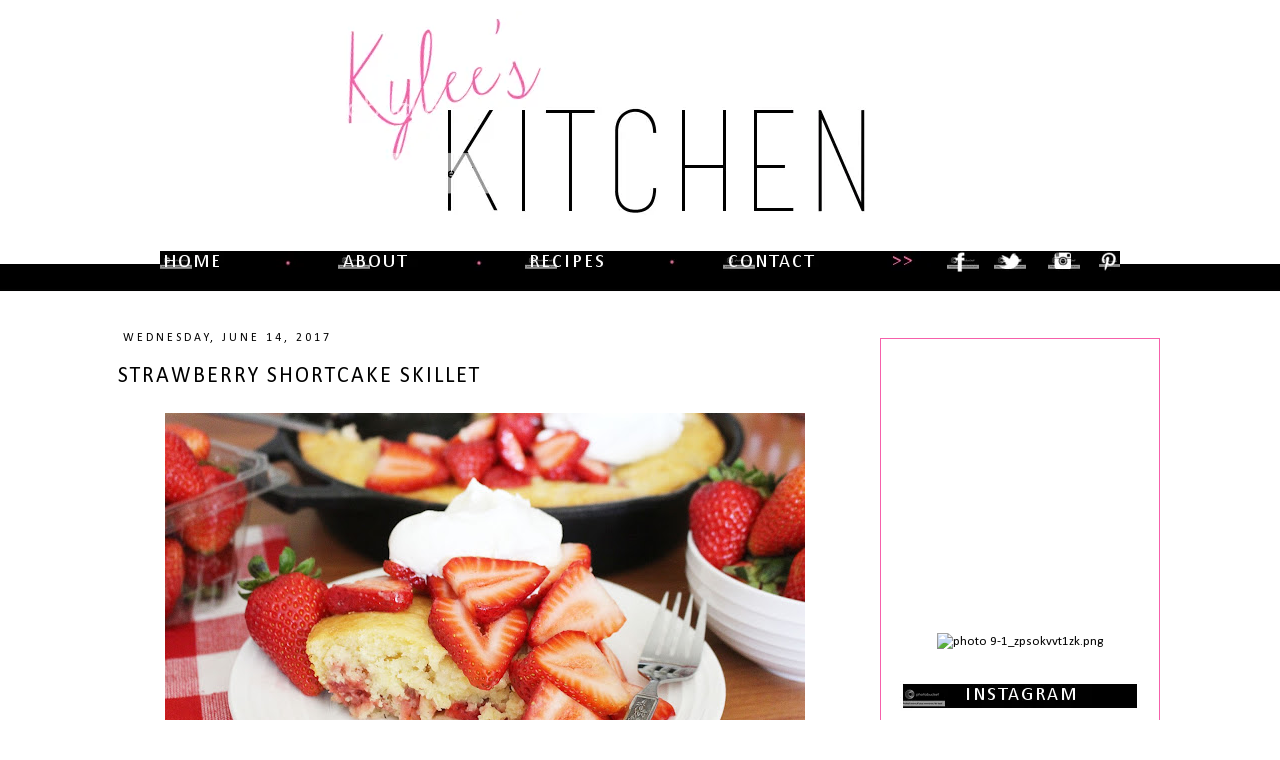

--- FILE ---
content_type: text/html; charset=UTF-8
request_url: https://www.kyleeskitchenblog.com/2017/06/strawberry-shortcake-skillet.html
body_size: 21406
content:
<!DOCTYPE html>
<html class='v2' dir='ltr' xmlns='http://www.w3.org/1999/xhtml' xmlns:b='http://www.google.com/2005/gml/b' xmlns:data='http://www.google.com/2005/gml/data' xmlns:expr='http://www.google.com/2005/gml/expr'>
<head>
<link href='https://www.blogger.com/static/v1/widgets/4128112664-css_bundle_v2.css' rel='stylesheet' type='text/css'/>
<meta content='38d5ce92c7c3779d7aac79fcc0a33a04' name='p:domain_verify'/>
<meta content='width=1100' name='viewport'/>
<meta content='text/html; charset=UTF-8' http-equiv='Content-Type'/>
<meta content='blogger' name='generator'/>
<link href='https://www.kyleeskitchenblog.com/favicon.ico' rel='icon' type='image/x-icon'/>
<link href='https://www.kyleeskitchenblog.com/2017/06/strawberry-shortcake-skillet.html' rel='canonical'/>
<link rel="alternate" type="application/atom+xml" title="Kylee&#39;s Kitchen - Atom" href="https://www.kyleeskitchenblog.com/feeds/posts/default" />
<link rel="alternate" type="application/rss+xml" title="Kylee&#39;s Kitchen - RSS" href="https://www.kyleeskitchenblog.com/feeds/posts/default?alt=rss" />
<link rel="service.post" type="application/atom+xml" title="Kylee&#39;s Kitchen - Atom" href="https://www.blogger.com/feeds/7744539213063052962/posts/default" />

<link rel="alternate" type="application/atom+xml" title="Kylee&#39;s Kitchen - Atom" href="https://www.kyleeskitchenblog.com/feeds/2775945850096733557/comments/default" />
<!--Can't find substitution for tag [blog.ieCssRetrofitLinks]-->
<link href='https://blogger.googleusercontent.com/img/b/R29vZ2xl/AVvXsEiFBYFuK6SbnO9UBECQIABD707sbd5O01vT0NFDxr1l6hxIer_fX56mCWlqVcMgN8WZj_xlQYCHK1iiQTX4NSI3rV4y9qTXiw2x1Drl3xaGg33AMi0KOyH8bcgOFUodKDBKjr2MpUJ2ld8/s640/IMG_6858+copy2.jpg' rel='image_src'/>
<meta content='https://www.kyleeskitchenblog.com/2017/06/strawberry-shortcake-skillet.html' property='og:url'/>
<meta content='Strawberry Shortcake Skillet' property='og:title'/>
<meta content='       This is a sponsored post by Challenge butter, but the text and opinions are all mine. Thank you for supporting brands that make Kylee...' property='og:description'/>
<meta content='https://blogger.googleusercontent.com/img/b/R29vZ2xl/AVvXsEiFBYFuK6SbnO9UBECQIABD707sbd5O01vT0NFDxr1l6hxIer_fX56mCWlqVcMgN8WZj_xlQYCHK1iiQTX4NSI3rV4y9qTXiw2x1Drl3xaGg33AMi0KOyH8bcgOFUodKDBKjr2MpUJ2ld8/w1200-h630-p-k-no-nu/IMG_6858+copy2.jpg' property='og:image'/>
<title>Kylee's Kitchen: Strawberry Shortcake Skillet</title>
<style type='text/css'>@font-face{font-family:'Calibri';font-style:normal;font-weight:400;font-display:swap;src:url(//fonts.gstatic.com/l/font?kit=J7afnpV-BGlaFfdAhLEY67FIEjg&skey=a1029226f80653a8&v=v15)format('woff2');unicode-range:U+0000-00FF,U+0131,U+0152-0153,U+02BB-02BC,U+02C6,U+02DA,U+02DC,U+0304,U+0308,U+0329,U+2000-206F,U+20AC,U+2122,U+2191,U+2193,U+2212,U+2215,U+FEFF,U+FFFD;}</style>
<style id='page-skin-1' type='text/css'><!--
/*
-----------------------------------------------
The Kinch Life Designs
By | Aubrey Kinch
www.thekinchlifedesigns.com
----------------------------------------------- */
/* Variable definitions
====================
<Variable name="keycolor" description="Main Color" type="color" default="#66bbdd"/>
<Group description="Page Text" selector="body">
<Variable name="body.font" description="Font" type="font"
default="normal normal 12px Arial, Tahoma, Helvetica, FreeSans, sans-serif"/>
<Variable name="body.text.color" description="Text Color" type="color" default="#222222"/>
</Group>
<Group description="Backgrounds" selector=".body-fauxcolumns-outer">
<Variable name="body.background.color" description="Outer Background" type="color" default="#66bbdd"/>
<Variable name="content.background.color" description="Main Background" type="color" default="#ffffff"/>
<Variable name="header.background.color" description="Header Background" type="color" default="transparent"/>
</Group>
<Group description="Links" selector=".main-outer">
<Variable name="link.color" description="Link Color" type="color" default="#2288bb"/>
<Variable name="link.visited.color" description="Visited Color" type="color" default="#888888"/>
<Variable name="link.hover.color" description="Hover Color" type="color" default="#33aaff"/>
</Group>
<Group description="Blog Title" selector=".header h1">
<Variable name="header.font" description="Font" type="font"
default="normal normal 60px Arial, Tahoma, Helvetica, FreeSans, sans-serif"/>
<Variable name="header.text.color" description="Title Color" type="color" default="#3399bb" />
</Group>
<Group description="Blog Description" selector=".header .description">
<Variable name="description.text.color" description="Description Color" type="color"
default="#777777" />
</Group>
<Group description="Tabs Text" selector=".tabs-inner .widget li a">
<Variable name="tabs.font" description="Font" type="font"
default="normal normal 14px Arial, Tahoma, Helvetica, FreeSans, sans-serif"/>
<Variable name="tabs.text.color" description="Text Color" type="color" default="#999999"/>
<Variable name="tabs.selected.text.color" description="Selected Color" type="color" default="#000000"/>
</Group>
<Group description="Tabs Background" selector=".tabs-outer .PageList">
<Variable name="tabs.background.color" description="Background Color" type="color" default="#f5f5f5"/>
<Variable name="tabs.selected.background.color" description="Selected Color" type="color" default="#eeeeee"/>
</Group>
<Group description="Post Title" selector="h3.post-title, .comments h4">
<Variable name="post.title.font" description="Font" type="font"
default="normal normal 22px Arial, Tahoma, Helvetica, FreeSans, sans-serif"/>
</Group>
<Group description="Date Header" selector=".date-header">
<Variable name="date.header.color" description="Text Color" type="color"
default="#000000"/>
<Variable name="date.header.background.color" description="Background Color" type="color"
default="transparent"/>
</Group>
<Group description="Post Footer" selector=".post-footer">
<Variable name="post.footer.text.color" description="Text Color" type="color" default="#666666"/>
<Variable name="post.footer.background.color" description="Background Color" type="color"
default="#f9f9f9"/>
<Variable name="post.footer.border.color" description="Shadow Color" type="color" default="#eeeeee"/>
</Group>
<Group description="Gadgets" selector="h2">
<Variable name="widget.title.font" description="Title Font" type="font"
default="normal bold 11px Arial, Tahoma, Helvetica, FreeSans, sans-serif"/>
<Variable name="widget.title.text.color" description="Title Color" type="color" default="#000000"/>
<Variable name="widget.alternate.text.color" description="Alternate Color" type="color" default="#999999"/>
</Group>
<Group description="Images" selector=".main-inner">
<Variable name="image.background.color" description="Background Color" type="color" default="#ffffff"/>
<Variable name="image.border.color" description="Border Color" type="color" default="#eeeeee"/>
<Variable name="image.text.color" description="Caption Text Color" type="color" default="#000000"/>
</Group>
<Group description="Accents" selector=".content-inner">
<Variable name="body.rule.color" description="Separator Line Color" type="color" default="#eeeeee"/>
<Variable name="tabs.border.color" description="Tabs Border Color" type="color" default="transparent"/>
</Group>
<Variable name="body.background" description="Body Background" type="background"
color="#ffffff" default="$(color) none repeat scroll top left"/>
<Variable name="body.background.override" description="Body Background Override" type="string" default=""/>
<Variable name="body.background.gradient.cap" description="Body Gradient Cap" type="url"
default="url(//www.blogblog.com/1kt/simple/gradients_light.png)"/>
<Variable name="body.background.gradient.tile" description="Body Gradient Tile" type="url"
default="url(//www.blogblog.com/1kt/simple/body_gradient_tile_light.png)"/>
<Variable name="content.background.color.selector" description="Content Background Color Selector" type="string" default=".content-inner"/>
<Variable name="content.padding" description="Content Padding" type="length" default="10px"/>
<Variable name="content.padding.horizontal" description="Content Horizontal Padding" type="length" default="10px"/>
<Variable name="content.shadow.spread" description="Content Shadow Spread" type="length" default="40px"/>
<Variable name="content.shadow.spread.webkit" description="Content Shadow Spread (WebKit)" type="length" default="5px"/>
<Variable name="content.shadow.spread.ie" description="Content Shadow Spread (IE)" type="length" default="10px"/>
<Variable name="main.border.width" description="Main Border Width" type="length" default="0"/>
<Variable name="header.background.gradient" description="Header Gradient" type="url" default="none"/>
<Variable name="header.shadow.offset.left" description="Header Shadow Offset Left" type="length" default="-1px"/>
<Variable name="header.shadow.offset.top" description="Header Shadow Offset Top" type="length" default="-1px"/>
<Variable name="header.shadow.spread" description="Header Shadow Spread" type="length" default="1px"/>
<Variable name="header.padding" description="Header Padding" type="length" default="30px"/>
<Variable name="header.border.size" description="Header Border Size" type="length" default="1px"/>
<Variable name="header.bottom.border.size" description="Header Bottom Border Size" type="length" default="1px"/>
<Variable name="header.border.horizontalsize" description="Header Horizontal Border Size" type="length" default="0"/>
<Variable name="description.text.size" description="Description Text Size" type="string" default="140%"/>
<Variable name="tabs.margin.top" description="Tabs Margin Top" type="length" default="0" />
<Variable name="tabs.margin.side" description="Tabs Side Margin" type="length" default="30px" />
<Variable name="tabs.background.gradient" description="Tabs Background Gradient" type="url"
default="url(//www.blogblog.com/1kt/simple/gradients_light.png)"/>
<Variable name="tabs.border.width" description="Tabs Border Width" type="length" default="1px"/>
<Variable name="tabs.bevel.border.width" description="Tabs Bevel Border Width" type="length" default="1px"/>
<Variable name="date.header.padding" description="Date Header Padding" type="string" default="inherit"/>
<Variable name="date.header.letterspacing" description="Date Header Letter Spacing" type="string" default="inherit"/>
<Variable name="date.header.margin" description="Date Header Margin" type="string" default="inherit"/>
<Variable name="post.margin.bottom" description="Post Bottom Margin" type="length" default="25px"/>
<Variable name="image.border.small.size" description="Image Border Small Size" type="length" default="2px"/>
<Variable name="image.border.large.size" description="Image Border Large Size" type="length" default="5px"/>
<Variable name="page.width.selector" description="Page Width Selector" type="string" default=".region-inner"/>
<Variable name="page.width" description="Page Width" type="string" default="auto"/>
<Variable name="main.section.margin" description="Main Section Margin" type="length" default="15px"/>
<Variable name="main.padding" description="Main Padding" type="length" default="15px"/>
<Variable name="main.padding.top" description="Main Padding Top" type="length" default="30px"/>
<Variable name="main.padding.bottom" description="Main Padding Bottom" type="length" default="30px"/>
<Variable name="paging.background"
color="#ffffff"
description="Background of blog paging area" type="background"
default="transparent none no-repeat scroll top center"/>
<Variable name="footer.bevel" description="Bevel border length of footer" type="length" default="0"/>
<Variable name="mobile.background.overlay" description="Mobile Background Overlay" type="string"
default="transparent none repeat scroll top left"/>
<Variable name="mobile.background.size" description="Mobile Background Size" type="string" default="auto"/>
<Variable name="mobile.button.color" description="Mobile Button Color" type="color" default="#ffffff" />
<Variable name="startSide" description="Side where text starts in blog language" type="automatic" default="left"/>
<Variable name="endSide" description="Side where text ends in blog language" type="automatic" default="right"/>
*/
/* Content
----------------------------------------------- */
body {
font: normal normal 13px Calibri;
color: #000000;
background: #ffffff none repeat scroll top left;
padding: 0 0 0 0;
}
html body .region-inner {
min-width: 0;
max-width: 100%;
width: auto;
}
a:link {
text-decoration:none;
color: #f660ab;
}
a:visited {
text-decoration:none;
color: #f660ab;
}
a:hover {
text-decoration:underline;
color: #bbbbbb;
}
.body-fauxcolumn-outer .fauxcolumn-inner {
background: transparent none repeat scroll top left;
_background-image: none;
}
.body-fauxcolumn-outer .cap-top {
position: absolute;
z-index: 1;
height: 400px;
width: 100%;
background: #ffffff none repeat scroll top left;
}
.body-fauxcolumn-outer .cap-top .cap-left {
width: 100%;
background: transparent none repeat-x scroll top left;
_background-image: none;
}
.body-fauxcolumn-outer .cap-top {
position: absolute;
z-index: 1;
height: 400px;
width: 100%;
background: #ffffff url(https://hosting.photobucket.com/images/mm101/kdkwierks/BorderTop_zpsb0762f29.png) repeat-x scroll top left;
}
.content-outer {
-moz-box-shadow: 0 0 0 rgba(0, 0, 0, .15);
-webkit-box-shadow: 0 0 0 rgba(0, 0, 0, .15);
-goog-ms-box-shadow: 0 0 0 #333333;
box-shadow: 0 0 0 rgba(0, 0, 0, .15);
margin-bottom: 1px;
}
.content-inner {
padding: 10px 40px;
background: transparent none repeat scroll top left;
_background-image: none;
}
.content-inner {
background-color: #ffffff;
background: transparent none repeat scroll top left;
_background-image: none;
}
/* Header
----------------------------------------------- */
.header-outer {
background: transparent none repeat-x scroll 0 -400px;
_background-image: none;
}
.Header h1 {
font: normal normal 40px 'Trebuchet MS',Trebuchet,Verdana,sans-serif;
color: #000000;
text-shadow: 0 0 0 rgba(0, 0, 0, .2);
display: none;}
}
.Header h1 a {
color: #000000;
}
.Header .description {
font-size: 18px;
color: #000000;
}
.header-inner .Header .titlewrapper {
padding: 22px 0;
}
.header-inner .Header .descriptionwrapper {
padding: 0 0;
}
/* Tabs
----------------------------------------------- */
.tabs-inner .section:first-child {
border-top: 0 solid #dddddd;
}
.tabs-inner .section:first-child ul {
margin-top: -1px;
border-top: 1px solid #dddddd;
border-left: 1px solid #dddddd;
border-right: 1px solid #dddddd;
}
.tabs-inner .widget ul {
background: transparent none repeat-x scroll 0 -800px;
_background-image: none;
border-bottom: 1px solid #dddddd;
margin-top: 0;
margin-left: -30px;
margin-right: -30px;
}
.tabs-inner .widget li a {
display: inline-block;
padding: .6em 1em;
font: normal normal 13px Calibri;
color: #000000;
border-left: 1px solid #ffffff;
border-right: 1px solid #dddddd;
}
.tabs-inner .widget li:first-child a {
border-left: none;
}
.tabs-inner .widget li.selected a, .tabs-inner .widget li a:hover {
color: #000000;
background-color: #eeeeee;
text-decoration: none;
}
/* Columns
----------------------------------------------- */
.main-outer {
border-top: 0 solid transparent;
}
.fauxcolumn-left-outer .fauxcolumn-inner {
border-right: 1px solid transparent;
}
.fauxcolumn-right-outer .fauxcolumn-inner {
border-left: 1px solid transparent;
}
/* Headings
----------------------------------------------- */
h2 {
margin: 0 0 1em 0;
font: normal normal 12px Calibri;
color: #000000;
}
/* Widgets
----------------------------------------------- */
.widget .zippy {
color: #999999;
text-shadow: 2px 2px 1px rgba(0, 0, 0, .1);
}
.widget .popular-posts ul {
list-style: none;
}
/* Posts
----------------------------------------------- */
.date-header span {
background-color: #ffffff;
color: #000000;
padding: 0.4em;
letter-spacing: 3px;
margin: inherit;
text-transform:uppercase;
}
.main-inner {
padding-top: 35px;
padding-bottom: 65px;
}
.main-inner .column-center-inner {
padding: 0 0;
}
.main-inner .column-center-inner .section {
margin: 0 1em;
}
.post {
margin: 0 0 45px 0;
}
h3.post-title, .comments h4 {
font: normal normal 22px Calibri;
margin: .75em 0 0;
text-transform:uppercase;
letter-spacing:2px
}
.post-body {
font-size: 110%;
line-height: 1.4;
position: relative;
}
.post-body img, .post-body .tr-caption-container, .Profile img, .Image img,
.BlogList .item-thumbnail img {
padding: 2px;
background: #ffffff;
border: 1px solid #eeeeee;
-moz-box-shadow: 1px 1px 5px rgba(0, 0, 0, .1);
-webkit-box-shadow: 1px 1px 5px rgba(0, 0, 0, .1);
box-shadow: 1px 1px 5px rgba(0, 0, 0, .1);
}
.post-body img, .post-body .tr-caption-container {
padding: 5px;
}
.post-body .tr-caption-container {
color: #000000;
}
.post-body .tr-caption-container img {
padding: 0;
background: transparent;
border: none;
-moz-box-shadow: 0 0 0 rgba(0, 0, 0, .1);
-webkit-box-shadow: 0 0 0 rgba(0, 0, 0, .1);
box-shadow: 0 0 0 rgba(0, 0, 0, .1);
}
.post-header {
margin: 0 0 1.5em;
line-height: 1.6;
font-size: 90%;
}
.post-footer {
margin: 20px -2px 0;
padding: 5px 10px;
color: #000000;
background-color: #ffffff;
border-bottom: 1px solid #f660ab;
line-height: 1.6;
font-size: 90%;
}
#comments .comment-author {
padding-top: 1.5em;
border-top: 1px solid transparent;
background-position: 0 1.5em;
}
#comments .comment-author:first-child {
padding-top: 0;
border-top: none;
}
.avatar-image-container {
margin: .2em 0 0;
}
#comments .avatar-image-container img {
border: 1px solid #eeeeee;
}
/* Comments
----------------------------------------------- */
.comments .comments-content .icon.blog-author {
background-repeat: no-repeat;
background-image: url([data-uri]);
}
.comments .comments-content .loadmore a {
border-top: 1px solid #999999;
border-bottom: 1px solid #999999;
}
.comments .comment-thread.inline-thread {
background-color: #ffffff;
}
.comments .continue {
border-top: 2px solid #999999;
}
/* Accents
---------------------------------------------- */
.section-columns td.columns-cell {
border-left: 1px solid transparent;
}
.blog-pager {
background: transparent url(//www.blogblog.com/1kt/simple/paging_dot.png) repeat-x scroll top center;
}
.blog-pager-older-link, .home-link,
.blog-pager-newer-link {
background-color: #ffffff;
padding: 5px;
font: normal normal 22px Calibri;
margin: .75em 0 0;
text-transform:uppercase;
letter-spacing:2px
}
.footer-outer {
border-top: 1px solid #f660ab;
}
/* Mobile
----------------------------------------------- */
body.mobile  {
background-size: auto;
}
.mobile .body-fauxcolumn-outer {
background: transparent none repeat scroll top left;
}
.mobile .body-fauxcolumn-outer .cap-top {
background-size: 100% auto;
}
.mobile .content-outer {
-webkit-box-shadow: 0 0 3px rgba(0, 0, 0, .15);
box-shadow: 0 0 3px rgba(0, 0, 0, .15);
}
body.mobile .AdSense {
margin: 0 -0;
}
.mobile .tabs-inner .widget ul {
margin-left: 0;
margin-right: 0;
}
.mobile .post {
margin: 0;
}
.mobile .main-inner .column-center-inner .section {
margin: 0;
}
.mobile .date-header span {
padding: 0.1em 10px;
margin: 0 -10px;
}
.mobile h3.post-title {
margin: 0;
}
.mobile .blog-pager {
background: transparent none no-repeat scroll top center;
}
.mobile .footer-outer {
border-top: none;
}
.mobile .main-inner, .mobile .footer-inner {
background-color: #ffffff;
}
.mobile-index-contents {
color: #000000;
}
.mobile-link-button {
background-color: #f660ab;
}
.mobile-link-button a:link, .mobile-link-button a:visited {
color: #ffffff;
}
.mobile .tabs-inner .section:first-child {
border-top: none;
}
.mobile .tabs-inner .PageList .widget-content {
background-color: #eeeeee;
color: #000000;
border-top: 1px solid #dddddd;
border-bottom: 1px solid #dddddd;
}
.mobile .tabs-inner .PageList .widget-content .pagelist-arrow {
border-left: 1px solid #dddddd;
}
.post-body img, .post-body .tr-caption-container, .Profile img, .Image img,
.BlogList .item-thumbnail img {
padding: none !important;
border: none !important;
background: none !important;
-moz-box-shadow: 0px 0px 0px transparent !important;
-webkit-box-shadow: 0px 0px 0px transparent !important;
box-shadow: 0px 0px 0px transparent !important;
}
#Attribution1 {display: none;}
.blog-pager {
background: none!important;
}
.sidebar {
background: #ffffff;
margin:.5em 0 1.5em;
padding:8px 8px 8px;
border:1px solid #f660ab;
border-bottom:1px solid #f660ab;
border-width:1px 1px 1px;
}
.entry-content {
padding-bottom: 100px;
background: transparent url(https://hosting.photobucket.com/images/mm101/kdkwierks/Signature_zpsdfe65d8e.png) bottom left no-repeat;
}
#ArchiveList {
text-align: center !important;
}
--></style>
<style id='template-skin-1' type='text/css'><!--
body {
min-width: 1150px;
}
.content-outer, .content-fauxcolumn-outer, .region-inner {
min-width: 1150px;
max-width: 1150px;
_width: 1150px;
}
.main-inner .columns {
padding-left: 0px;
padding-right: 310px;
}
.main-inner .fauxcolumn-center-outer {
left: 0px;
right: 310px;
/* IE6 does not respect left and right together */
_width: expression(this.parentNode.offsetWidth -
parseInt("0px") -
parseInt("310px") + 'px');
}
.main-inner .fauxcolumn-left-outer {
width: 0px;
}
.main-inner .fauxcolumn-right-outer {
width: 310px;
}
.main-inner .column-left-outer {
width: 0px;
right: 100%;
margin-left: -0px;
}
.main-inner .column-right-outer {
width: 310px;
margin-right: -310px;
}
#layout {
min-width: 0;
}
#layout .content-outer {
min-width: 0;
width: 800px;
}
#layout .region-inner {
min-width: 0;
width: auto;
}
--></style>
<!-- Google tag (gtag.js) -->
<script async='true' src='https://www.googletagmanager.com/gtag/js?id=G-TE326GV6VG'></script>
<script>
        window.dataLayer = window.dataLayer || [];
        function gtag(){dataLayer.push(arguments);}
        gtag('js', new Date());
        gtag('config', 'G-TE326GV6VG');
      </script>
<style type='text/css'>
.content-inner 
{ 
margin-top: -98px !important; 
}
</style>
<link href='https://www.blogger.com/dyn-css/authorization.css?targetBlogID=7744539213063052962&amp;zx=359a3cdb-8c9c-44bb-89e9-92909f359a8d' media='none' onload='if(media!=&#39;all&#39;)media=&#39;all&#39;' rel='stylesheet'/><noscript><link href='https://www.blogger.com/dyn-css/authorization.css?targetBlogID=7744539213063052962&amp;zx=359a3cdb-8c9c-44bb-89e9-92909f359a8d' rel='stylesheet'/></noscript>
<meta name='google-adsense-platform-account' content='ca-host-pub-1556223355139109'/>
<meta name='google-adsense-platform-domain' content='blogspot.com'/>

<!-- data-ad-client=ca-pub-1200671182281134 -->

</head>
<body class='loading'>
<div class='navbar no-items section' id='navbar'>
</div>
<div class='body-fauxcolumns'>
<div class='fauxcolumn-outer body-fauxcolumn-outer'>
<div class='cap-top'>
<div class='cap-left'></div>
<div class='cap-right'></div>
</div>
<div class='fauxborder-left'>
<div class='fauxborder-right'></div>
<div class='fauxcolumn-inner'>
</div>
</div>
<div class='cap-bottom'>
<div class='cap-left'></div>
<div class='cap-right'></div>
</div>
</div>
</div>
<div class='content'>
<div class='content-fauxcolumns'>
<div class='fauxcolumn-outer content-fauxcolumn-outer'>
<div class='cap-top'>
<div class='cap-left'></div>
<div class='cap-right'></div>
</div>
<div class='fauxborder-left'>
<div class='fauxborder-right'></div>
<div class='fauxcolumn-inner'>
</div>
</div>
<div class='cap-bottom'>
<div class='cap-left'></div>
<div class='cap-right'></div>
</div>
</div>
</div>
<div class='content-outer'>
<div class='content-cap-top cap-top'>
<div class='cap-left'></div>
<div class='cap-right'></div>
</div>
<div class='fauxborder-left content-fauxborder-left'>
<div class='fauxborder-right content-fauxborder-right'></div>
<div class='content-inner'>
<header>
<div class='header-outer'>
<div class='header-cap-top cap-top'>
<div class='cap-left'></div>
<div class='cap-right'></div>
</div>
<div class='fauxborder-left header-fauxborder-left'>
<div class='fauxborder-right header-fauxborder-right'></div>
<div class='region-inner header-inner'>
<div class='header section' id='header'><div class='widget Header' data-version='1' id='Header1'>
<div id='header-inner'>
<div class='titlewrapper'>
<h1 class='title'>
<a href='https://www.kyleeskitchenblog.com/'>
Kylee's Kitchen
</a>
</h1>
</div>
<div class='descriptionwrapper'>
<p class='description'><span>
</span></p>
</div>
</div>
</div></div>
</div>
</div>
<div class='header-cap-bottom cap-bottom'>
<div class='cap-left'></div>
<div class='cap-right'></div>
</div>
</div>
</header>
<div class='tabs-outer'>
<div class='tabs-cap-top cap-top'>
<div class='cap-left'></div>
<div class='cap-right'></div>
</div>
<div class='fauxborder-left tabs-fauxborder-left'>
<div class='fauxborder-right tabs-fauxborder-right'></div>
<div class='region-inner tabs-inner'>
<div class='tabs section' id='crosscol'><div class='widget HTML' data-version='1' id='HTML2'>
<div class='widget-content'>
<center><a href="http://kyleekitchen.blogspot.com/"><img src="https://hosting.photobucket.com/images/mm101/kdkwierks/header_zps864322ee(2).png" /></a></center><br /><center><a href="http://kyleekitchen.blogspot.com/"><img src="https://hosting.photobucket.com/images/mm101/kdkwierks/NavHome_zpsddfa80a5.png" /></a><a href="http://kyleekitchen.blogspot.com/p/about.html"><img src="https://hosting.photobucket.com/images/mm101/kdkwierks/NavAbout_zps04f9b3fb.png" /></a><a href="http://kyleekitchen.blogspot.com/p/recipes.html"><img src="https://hosting.photobucket.com/images/mm101/kdkwierks/NavRec_zps4cadc48c.png" /></a><a href="http://kyleekitchen.blogspot.com/p/contact.html"><img src="https://hosting.photobucket.com/images/mm101/kdkwierks/NavCon_zps3b9c5303.png" /></a><a href="https://www.facebook.com/KyleesKitchen"><img src="https://hosting.photobucket.com/images/mm101/kdkwierks/NavFB_zps0428b505.png" /></a><a href="https://twitter.com/kyleeskitchen"><img src="https://hosting.photobucket.com/images/mm101/kdkwierks/NavTwit_zps04af33bf.png" /></a><a href="http://instagram.com/kyleescaleskitchen"><img src="https://hosting.photobucket.com/images/mm101/kdkwierks/NavIG_zpsf711a5f9.png" /></a><a href="http://www.pinterest.com/kyleeskitchen/"><img src="https://hosting.photobucket.com/images/mm101/kdkwierks/NavPin_zps400d1ba1.png" /></a></center><br />
</div>
<div class='clear'></div>
</div></div>
<div class='tabs no-items section' id='crosscol-overflow'></div>
</div>
</div>
<div class='tabs-cap-bottom cap-bottom'>
<div class='cap-left'></div>
<div class='cap-right'></div>
</div>
</div>
<div class='main-outer'>
<div class='main-cap-top cap-top'>
<div class='cap-left'></div>
<div class='cap-right'></div>
</div>
<div class='fauxborder-left main-fauxborder-left'>
<div class='fauxborder-right main-fauxborder-right'></div>
<div class='region-inner main-inner'>
<div class='columns fauxcolumns'>
<div class='fauxcolumn-outer fauxcolumn-center-outer'>
<div class='cap-top'>
<div class='cap-left'></div>
<div class='cap-right'></div>
</div>
<div class='fauxborder-left'>
<div class='fauxborder-right'></div>
<div class='fauxcolumn-inner'>
</div>
</div>
<div class='cap-bottom'>
<div class='cap-left'></div>
<div class='cap-right'></div>
</div>
</div>
<div class='fauxcolumn-outer fauxcolumn-left-outer'>
<div class='cap-top'>
<div class='cap-left'></div>
<div class='cap-right'></div>
</div>
<div class='fauxborder-left'>
<div class='fauxborder-right'></div>
<div class='fauxcolumn-inner'>
</div>
</div>
<div class='cap-bottom'>
<div class='cap-left'></div>
<div class='cap-right'></div>
</div>
</div>
<div class='fauxcolumn-outer fauxcolumn-right-outer'>
<div class='cap-top'>
<div class='cap-left'></div>
<div class='cap-right'></div>
</div>
<div class='fauxborder-left'>
<div class='fauxborder-right'></div>
<div class='fauxcolumn-inner'>
</div>
</div>
<div class='cap-bottom'>
<div class='cap-left'></div>
<div class='cap-right'></div>
</div>
</div>
<!-- corrects IE6 width calculation -->
<div class='columns-inner'>
<div class='column-center-outer'>
<div class='column-center-inner'>
<div class='main section' id='main'><div class='widget Blog' data-version='1' id='Blog1'>
<div class='blog-posts hfeed'>

          <div class="date-outer">
        
<h2 class='date-header'><span>Wednesday, June 14, 2017</span></h2>

          <div class="date-posts">
        
<div class='post-outer'>
<div class='post hentry uncustomized-post-template' itemprop='blogPost' itemscope='itemscope' itemtype='http://schema.org/BlogPosting'>
<meta content='https://blogger.googleusercontent.com/img/b/R29vZ2xl/AVvXsEiFBYFuK6SbnO9UBECQIABD707sbd5O01vT0NFDxr1l6hxIer_fX56mCWlqVcMgN8WZj_xlQYCHK1iiQTX4NSI3rV4y9qTXiw2x1Drl3xaGg33AMi0KOyH8bcgOFUodKDBKjr2MpUJ2ld8/s640/IMG_6858+copy2.jpg' itemprop='image_url'/>
<meta content='7744539213063052962' itemprop='blogId'/>
<meta content='2775945850096733557' itemprop='postId'/>
<a name='2775945850096733557'></a>
<h3 class='post-title entry-title' itemprop='name'>
Strawberry Shortcake Skillet
</h3>
<div class='post-header'>
<div class='post-header-line-1'></div>
</div>
<div class='post-body entry-content' id='post-body-2775945850096733557' itemprop='description articleBody'>
<div class="separator" style="clear: both; text-align: center;">
</div>
<div class="separator" style="clear: both; text-align: center;">
<a href="https://blogger.googleusercontent.com/img/b/R29vZ2xl/AVvXsEiFBYFuK6SbnO9UBECQIABD707sbd5O01vT0NFDxr1l6hxIer_fX56mCWlqVcMgN8WZj_xlQYCHK1iiQTX4NSI3rV4y9qTXiw2x1Drl3xaGg33AMi0KOyH8bcgOFUodKDBKjr2MpUJ2ld8/s1600/IMG_6858+copy2.jpg" imageanchor="1" style="margin-left: 1em; margin-right: 1em;"><img border="0" data-original-height="1067" data-original-width="1600" height="426" src="https://blogger.googleusercontent.com/img/b/R29vZ2xl/AVvXsEiFBYFuK6SbnO9UBECQIABD707sbd5O01vT0NFDxr1l6hxIer_fX56mCWlqVcMgN8WZj_xlQYCHK1iiQTX4NSI3rV4y9qTXiw2x1Drl3xaGg33AMi0KOyH8bcgOFUodKDBKjr2MpUJ2ld8/s640/IMG_6858+copy2.jpg" width="640" /></a></div>
<div class="MsoNormal">
<br /></div>
<div class="MsoNormal">
<i>This is a sponsored post by Challenge butter, but the text and opinions are all mine. Thank you for supporting brands that make Kylee's Kitchen possible!</i><br />
<br />
Nothing says summer quite like strawberry shortcake, and the
recipe I&#8217;m sharing today may be the easiest version yet! <o:p></o:p></div>
<div class="MsoNormal">
<br /></div>
<div class="MsoNormal">
At any given moment in your life, you are 20 minutes away
from eating this delicious summer dessert. Reducing preparation time is the key.
<o:p></o:p></div>
<div class="MsoNormal">
<br /></div>
<div class="MsoNormal">
As you already know, there are a variety of ways to make
strawberry shortcake. And guess what &#8211; they&#8217;re all delicious. You can either
make the shortcake by sifting together flour and other dry ingredients and
cutting the butter into it with a pastry blender. <o:p></o:p></div>
<div class="MsoNormal">
<br /></div>
<div class="MsoNormal">
Or you can use biscuit mix and melted butter. <o:p></o:p></div>
<div class="MsoNormal">
<br /></div>
<div class="MsoNormal">
Like I said, both are delicious.<o:p></o:p></div>
<div class="MsoNormal">
<br /></div>
<div class="MsoNormal">
Also, you can form the dough into biscuits or just dump
everything into a skillet.<o:p></o:p></div>
<div class="MsoNormal">
<br /></div>
<div class="MsoNormal">
Once again, both ways are delicious, but the latter is
significantly easier.<span style="mso-spacerun: yes;">&nbsp; </span><o:p></o:p></div>
<div class="MsoNormal">
<br /></div>
<div class="MsoNormal">
Even better, don&#8217;t bother to plate it. Just eat it straight
out of the skillet.<o:p></o:p></div>
<div class="MsoNormal">
<br /></div>
<div class="MsoNormal">
Strawberry Shortcake Skillet<o:p></o:p></div>
<div class="MsoNormal">
Ingredients<o:p></o:p></div>
<div class="MsoNormal">
</div>
<ul>
<li>1 pound strawberries, hulled and quartered</li>
<li>1/4 cup sugar</li>
<li>3 cups biscuit mix</li>
<li>1 cup buttermilk*</li>
<li>2 eggs</li>
<li>1/2 cup sugar</li>
<li>4 Tablespoons <a href="https://challengedairy.com/products/challenge-butter" target="_blank">Challenge butter</a></li>
<li>2 teaspoons vanilla</li>
<li>Optional: More strawberries and whipped cream for garnish</li>
</ul>
Directions<o:p></o:p><br />
<div class="MsoNormal">
<o:p></o:p></div>
<div class="MsoNormal">
</div>
<ol>
<li>Preheat oven to 425 degrees Fahrenheit and prepare cast iron
skillet</li>
<li>Combine strawberries and sugar and set aside to macerate</li>
<li>Whisk together biscuit mix, buttermilk, eggs, sugar, butter,
and vanilla in a large bowl until just combined</li>
<li>Spoon 1/2 of biscuit batter into bottom of skillet</li>
<li>Dump strawberries over batter and dollop remaining biscuit
batter on top of strawberries</li>
<li>Bake for 10 to 12 minutes or until top turns golden brown and
let cool</li>
<li>Serve with more strawberries and whipped cream if desired</li>
</ol>
<div>
<!--[if gte mso 9]><xml>
 <o:DocumentProperties>
  <o:Revision>0</o:Revision>
  <o:TotalTime>0</o:TotalTime>
  <o:Pages>1</o:Pages>
  <o:Words>26</o:Words>
  <o:Characters>154</o:Characters>
  <o:Company>Indiana University</o:Company>
  <o:Lines>1</o:Lines>
  <o:Paragraphs>1</o:Paragraphs>
  <o:CharactersWithSpaces>179</o:CharactersWithSpaces>
  <o:Version>14.0</o:Version>
 </o:DocumentProperties>
 <o:OfficeDocumentSettings>
  <o:AllowPNG/>
 </o:OfficeDocumentSettings>
</xml><![endif]-->

<!--[if gte mso 9]><xml>
 <w:WordDocument>
  <w:View>Normal</w:View>
  <w:Zoom>0</w:Zoom>
  <w:TrackMoves/>
  <w:TrackFormatting/>
  <w:PunctuationKerning/>
  <w:ValidateAgainstSchemas/>
  <w:SaveIfXMLInvalid>false</w:SaveIfXMLInvalid>
  <w:IgnoreMixedContent>false</w:IgnoreMixedContent>
  <w:AlwaysShowPlaceholderText>false</w:AlwaysShowPlaceholderText>
  <w:DoNotPromoteQF/>
  <w:LidThemeOther>EN-US</w:LidThemeOther>
  <w:LidThemeAsian>JA</w:LidThemeAsian>
  <w:LidThemeComplexScript>X-NONE</w:LidThemeComplexScript>
  <w:Compatibility>
   <w:BreakWrappedTables/>
   <w:SnapToGridInCell/>
   <w:WrapTextWithPunct/>
   <w:UseAsianBreakRules/>
   <w:DontGrowAutofit/>
   <w:SplitPgBreakAndParaMark/>
   <w:EnableOpenTypeKerning/>
   <w:DontFlipMirrorIndents/>
   <w:OverrideTableStyleHps/>
   <w:UseFELayout/>
  </w:Compatibility>
  <m:mathPr>
   <m:mathFont m:val="Cambria Math"/>
   <m:brkBin m:val="before"/>
   <m:brkBinSub m:val="&#45;-"/>
   <m:smallFrac m:val="off"/>
   <m:dispDef/>
   <m:lMargin m:val="0"/>
   <m:rMargin m:val="0"/>
   <m:defJc m:val="centerGroup"/>
   <m:wrapIndent m:val="1440"/>
   <m:intLim m:val="subSup"/>
   <m:naryLim m:val="undOvr"/>
  </m:mathPr></w:WordDocument>
</xml><![endif]--><!--[if gte mso 9]><xml>
 <w:LatentStyles DefLockedState="false" DefUnhideWhenUsed="true"
  DefSemiHidden="true" DefQFormat="false" DefPriority="99"
  LatentStyleCount="276">
  <w:LsdException Locked="false" Priority="0" SemiHidden="false"
   UnhideWhenUsed="false" QFormat="true" Name="Normal"/>
  <w:LsdException Locked="false" Priority="9" SemiHidden="false"
   UnhideWhenUsed="false" QFormat="true" Name="heading 1"/>
  <w:LsdException Locked="false" Priority="9" QFormat="true" Name="heading 2"/>
  <w:LsdException Locked="false" Priority="9" QFormat="true" Name="heading 3"/>
  <w:LsdException Locked="false" Priority="9" QFormat="true" Name="heading 4"/>
  <w:LsdException Locked="false" Priority="9" QFormat="true" Name="heading 5"/>
  <w:LsdException Locked="false" Priority="9" QFormat="true" Name="heading 6"/>
  <w:LsdException Locked="false" Priority="9" QFormat="true" Name="heading 7"/>
  <w:LsdException Locked="false" Priority="9" QFormat="true" Name="heading 8"/>
  <w:LsdException Locked="false" Priority="9" QFormat="true" Name="heading 9"/>
  <w:LsdException Locked="false" Priority="39" Name="toc 1"/>
  <w:LsdException Locked="false" Priority="39" Name="toc 2"/>
  <w:LsdException Locked="false" Priority="39" Name="toc 3"/>
  <w:LsdException Locked="false" Priority="39" Name="toc 4"/>
  <w:LsdException Locked="false" Priority="39" Name="toc 5"/>
  <w:LsdException Locked="false" Priority="39" Name="toc 6"/>
  <w:LsdException Locked="false" Priority="39" Name="toc 7"/>
  <w:LsdException Locked="false" Priority="39" Name="toc 8"/>
  <w:LsdException Locked="false" Priority="39" Name="toc 9"/>
  <w:LsdException Locked="false" Priority="35" QFormat="true" Name="caption"/>
  <w:LsdException Locked="false" Priority="10" SemiHidden="false"
   UnhideWhenUsed="false" QFormat="true" Name="Title"/>
  <w:LsdException Locked="false" Priority="1" Name="Default Paragraph Font"/>
  <w:LsdException Locked="false" Priority="11" SemiHidden="false"
   UnhideWhenUsed="false" QFormat="true" Name="Subtitle"/>
  <w:LsdException Locked="false" Priority="22" SemiHidden="false"
   UnhideWhenUsed="false" QFormat="true" Name="Strong"/>
  <w:LsdException Locked="false" Priority="20" SemiHidden="false"
   UnhideWhenUsed="false" QFormat="true" Name="Emphasis"/>
  <w:LsdException Locked="false" Priority="59" SemiHidden="false"
   UnhideWhenUsed="false" Name="Table Grid"/>
  <w:LsdException Locked="false" UnhideWhenUsed="false" Name="Placeholder Text"/>
  <w:LsdException Locked="false" Priority="1" SemiHidden="false"
   UnhideWhenUsed="false" QFormat="true" Name="No Spacing"/>
  <w:LsdException Locked="false" Priority="60" SemiHidden="false"
   UnhideWhenUsed="false" Name="Light Shading"/>
  <w:LsdException Locked="false" Priority="61" SemiHidden="false"
   UnhideWhenUsed="false" Name="Light List"/>
  <w:LsdException Locked="false" Priority="62" SemiHidden="false"
   UnhideWhenUsed="false" Name="Light Grid"/>
  <w:LsdException Locked="false" Priority="63" SemiHidden="false"
   UnhideWhenUsed="false" Name="Medium Shading 1"/>
  <w:LsdException Locked="false" Priority="64" SemiHidden="false"
   UnhideWhenUsed="false" Name="Medium Shading 2"/>
  <w:LsdException Locked="false" Priority="65" SemiHidden="false"
   UnhideWhenUsed="false" Name="Medium List 1"/>
  <w:LsdException Locked="false" Priority="66" SemiHidden="false"
   UnhideWhenUsed="false" Name="Medium List 2"/>
  <w:LsdException Locked="false" Priority="67" SemiHidden="false"
   UnhideWhenUsed="false" Name="Medium Grid 1"/>
  <w:LsdException Locked="false" Priority="68" SemiHidden="false"
   UnhideWhenUsed="false" Name="Medium Grid 2"/>
  <w:LsdException Locked="false" Priority="69" SemiHidden="false"
   UnhideWhenUsed="false" Name="Medium Grid 3"/>
  <w:LsdException Locked="false" Priority="70" SemiHidden="false"
   UnhideWhenUsed="false" Name="Dark List"/>
  <w:LsdException Locked="false" Priority="71" SemiHidden="false"
   UnhideWhenUsed="false" Name="Colorful Shading"/>
  <w:LsdException Locked="false" Priority="72" SemiHidden="false"
   UnhideWhenUsed="false" Name="Colorful List"/>
  <w:LsdException Locked="false" Priority="73" SemiHidden="false"
   UnhideWhenUsed="false" Name="Colorful Grid"/>
  <w:LsdException Locked="false" Priority="60" SemiHidden="false"
   UnhideWhenUsed="false" Name="Light Shading Accent 1"/>
  <w:LsdException Locked="false" Priority="61" SemiHidden="false"
   UnhideWhenUsed="false" Name="Light List Accent 1"/>
  <w:LsdException Locked="false" Priority="62" SemiHidden="false"
   UnhideWhenUsed="false" Name="Light Grid Accent 1"/>
  <w:LsdException Locked="false" Priority="63" SemiHidden="false"
   UnhideWhenUsed="false" Name="Medium Shading 1 Accent 1"/>
  <w:LsdException Locked="false" Priority="64" SemiHidden="false"
   UnhideWhenUsed="false" Name="Medium Shading 2 Accent 1"/>
  <w:LsdException Locked="false" Priority="65" SemiHidden="false"
   UnhideWhenUsed="false" Name="Medium List 1 Accent 1"/>
  <w:LsdException Locked="false" UnhideWhenUsed="false" Name="Revision"/>
  <w:LsdException Locked="false" Priority="34" SemiHidden="false"
   UnhideWhenUsed="false" QFormat="true" Name="List Paragraph"/>
  <w:LsdException Locked="false" Priority="29" SemiHidden="false"
   UnhideWhenUsed="false" QFormat="true" Name="Quote"/>
  <w:LsdException Locked="false" Priority="30" SemiHidden="false"
   UnhideWhenUsed="false" QFormat="true" Name="Intense Quote"/>
  <w:LsdException Locked="false" Priority="66" SemiHidden="false"
   UnhideWhenUsed="false" Name="Medium List 2 Accent 1"/>
  <w:LsdException Locked="false" Priority="67" SemiHidden="false"
   UnhideWhenUsed="false" Name="Medium Grid 1 Accent 1"/>
  <w:LsdException Locked="false" Priority="68" SemiHidden="false"
   UnhideWhenUsed="false" Name="Medium Grid 2 Accent 1"/>
  <w:LsdException Locked="false" Priority="69" SemiHidden="false"
   UnhideWhenUsed="false" Name="Medium Grid 3 Accent 1"/>
  <w:LsdException Locked="false" Priority="70" SemiHidden="false"
   UnhideWhenUsed="false" Name="Dark List Accent 1"/>
  <w:LsdException Locked="false" Priority="71" SemiHidden="false"
   UnhideWhenUsed="false" Name="Colorful Shading Accent 1"/>
  <w:LsdException Locked="false" Priority="72" SemiHidden="false"
   UnhideWhenUsed="false" Name="Colorful List Accent 1"/>
  <w:LsdException Locked="false" Priority="73" SemiHidden="false"
   UnhideWhenUsed="false" Name="Colorful Grid Accent 1"/>
  <w:LsdException Locked="false" Priority="60" SemiHidden="false"
   UnhideWhenUsed="false" Name="Light Shading Accent 2"/>
  <w:LsdException Locked="false" Priority="61" SemiHidden="false"
   UnhideWhenUsed="false" Name="Light List Accent 2"/>
  <w:LsdException Locked="false" Priority="62" SemiHidden="false"
   UnhideWhenUsed="false" Name="Light Grid Accent 2"/>
  <w:LsdException Locked="false" Priority="63" SemiHidden="false"
   UnhideWhenUsed="false" Name="Medium Shading 1 Accent 2"/>
  <w:LsdException Locked="false" Priority="64" SemiHidden="false"
   UnhideWhenUsed="false" Name="Medium Shading 2 Accent 2"/>
  <w:LsdException Locked="false" Priority="65" SemiHidden="false"
   UnhideWhenUsed="false" Name="Medium List 1 Accent 2"/>
  <w:LsdException Locked="false" Priority="66" SemiHidden="false"
   UnhideWhenUsed="false" Name="Medium List 2 Accent 2"/>
  <w:LsdException Locked="false" Priority="67" SemiHidden="false"
   UnhideWhenUsed="false" Name="Medium Grid 1 Accent 2"/>
  <w:LsdException Locked="false" Priority="68" SemiHidden="false"
   UnhideWhenUsed="false" Name="Medium Grid 2 Accent 2"/>
  <w:LsdException Locked="false" Priority="69" SemiHidden="false"
   UnhideWhenUsed="false" Name="Medium Grid 3 Accent 2"/>
  <w:LsdException Locked="false" Priority="70" SemiHidden="false"
   UnhideWhenUsed="false" Name="Dark List Accent 2"/>
  <w:LsdException Locked="false" Priority="71" SemiHidden="false"
   UnhideWhenUsed="false" Name="Colorful Shading Accent 2"/>
  <w:LsdException Locked="false" Priority="72" SemiHidden="false"
   UnhideWhenUsed="false" Name="Colorful List Accent 2"/>
  <w:LsdException Locked="false" Priority="73" SemiHidden="false"
   UnhideWhenUsed="false" Name="Colorful Grid Accent 2"/>
  <w:LsdException Locked="false" Priority="60" SemiHidden="false"
   UnhideWhenUsed="false" Name="Light Shading Accent 3"/>
  <w:LsdException Locked="false" Priority="61" SemiHidden="false"
   UnhideWhenUsed="false" Name="Light List Accent 3"/>
  <w:LsdException Locked="false" Priority="62" SemiHidden="false"
   UnhideWhenUsed="false" Name="Light Grid Accent 3"/>
  <w:LsdException Locked="false" Priority="63" SemiHidden="false"
   UnhideWhenUsed="false" Name="Medium Shading 1 Accent 3"/>
  <w:LsdException Locked="false" Priority="64" SemiHidden="false"
   UnhideWhenUsed="false" Name="Medium Shading 2 Accent 3"/>
  <w:LsdException Locked="false" Priority="65" SemiHidden="false"
   UnhideWhenUsed="false" Name="Medium List 1 Accent 3"/>
  <w:LsdException Locked="false" Priority="66" SemiHidden="false"
   UnhideWhenUsed="false" Name="Medium List 2 Accent 3"/>
  <w:LsdException Locked="false" Priority="67" SemiHidden="false"
   UnhideWhenUsed="false" Name="Medium Grid 1 Accent 3"/>
  <w:LsdException Locked="false" Priority="68" SemiHidden="false"
   UnhideWhenUsed="false" Name="Medium Grid 2 Accent 3"/>
  <w:LsdException Locked="false" Priority="69" SemiHidden="false"
   UnhideWhenUsed="false" Name="Medium Grid 3 Accent 3"/>
  <w:LsdException Locked="false" Priority="70" SemiHidden="false"
   UnhideWhenUsed="false" Name="Dark List Accent 3"/>
  <w:LsdException Locked="false" Priority="71" SemiHidden="false"
   UnhideWhenUsed="false" Name="Colorful Shading Accent 3"/>
  <w:LsdException Locked="false" Priority="72" SemiHidden="false"
   UnhideWhenUsed="false" Name="Colorful List Accent 3"/>
  <w:LsdException Locked="false" Priority="73" SemiHidden="false"
   UnhideWhenUsed="false" Name="Colorful Grid Accent 3"/>
  <w:LsdException Locked="false" Priority="60" SemiHidden="false"
   UnhideWhenUsed="false" Name="Light Shading Accent 4"/>
  <w:LsdException Locked="false" Priority="61" SemiHidden="false"
   UnhideWhenUsed="false" Name="Light List Accent 4"/>
  <w:LsdException Locked="false" Priority="62" SemiHidden="false"
   UnhideWhenUsed="false" Name="Light Grid Accent 4"/>
  <w:LsdException Locked="false" Priority="63" SemiHidden="false"
   UnhideWhenUsed="false" Name="Medium Shading 1 Accent 4"/>
  <w:LsdException Locked="false" Priority="64" SemiHidden="false"
   UnhideWhenUsed="false" Name="Medium Shading 2 Accent 4"/>
  <w:LsdException Locked="false" Priority="65" SemiHidden="false"
   UnhideWhenUsed="false" Name="Medium List 1 Accent 4"/>
  <w:LsdException Locked="false" Priority="66" SemiHidden="false"
   UnhideWhenUsed="false" Name="Medium List 2 Accent 4"/>
  <w:LsdException Locked="false" Priority="67" SemiHidden="false"
   UnhideWhenUsed="false" Name="Medium Grid 1 Accent 4"/>
  <w:LsdException Locked="false" Priority="68" SemiHidden="false"
   UnhideWhenUsed="false" Name="Medium Grid 2 Accent 4"/>
  <w:LsdException Locked="false" Priority="69" SemiHidden="false"
   UnhideWhenUsed="false" Name="Medium Grid 3 Accent 4"/>
  <w:LsdException Locked="false" Priority="70" SemiHidden="false"
   UnhideWhenUsed="false" Name="Dark List Accent 4"/>
  <w:LsdException Locked="false" Priority="71" SemiHidden="false"
   UnhideWhenUsed="false" Name="Colorful Shading Accent 4"/>
  <w:LsdException Locked="false" Priority="72" SemiHidden="false"
   UnhideWhenUsed="false" Name="Colorful List Accent 4"/>
  <w:LsdException Locked="false" Priority="73" SemiHidden="false"
   UnhideWhenUsed="false" Name="Colorful Grid Accent 4"/>
  <w:LsdException Locked="false" Priority="60" SemiHidden="false"
   UnhideWhenUsed="false" Name="Light Shading Accent 5"/>
  <w:LsdException Locked="false" Priority="61" SemiHidden="false"
   UnhideWhenUsed="false" Name="Light List Accent 5"/>
  <w:LsdException Locked="false" Priority="62" SemiHidden="false"
   UnhideWhenUsed="false" Name="Light Grid Accent 5"/>
  <w:LsdException Locked="false" Priority="63" SemiHidden="false"
   UnhideWhenUsed="false" Name="Medium Shading 1 Accent 5"/>
  <w:LsdException Locked="false" Priority="64" SemiHidden="false"
   UnhideWhenUsed="false" Name="Medium Shading 2 Accent 5"/>
  <w:LsdException Locked="false" Priority="65" SemiHidden="false"
   UnhideWhenUsed="false" Name="Medium List 1 Accent 5"/>
  <w:LsdException Locked="false" Priority="66" SemiHidden="false"
   UnhideWhenUsed="false" Name="Medium List 2 Accent 5"/>
  <w:LsdException Locked="false" Priority="67" SemiHidden="false"
   UnhideWhenUsed="false" Name="Medium Grid 1 Accent 5"/>
  <w:LsdException Locked="false" Priority="68" SemiHidden="false"
   UnhideWhenUsed="false" Name="Medium Grid 2 Accent 5"/>
  <w:LsdException Locked="false" Priority="69" SemiHidden="false"
   UnhideWhenUsed="false" Name="Medium Grid 3 Accent 5"/>
  <w:LsdException Locked="false" Priority="70" SemiHidden="false"
   UnhideWhenUsed="false" Name="Dark List Accent 5"/>
  <w:LsdException Locked="false" Priority="71" SemiHidden="false"
   UnhideWhenUsed="false" Name="Colorful Shading Accent 5"/>
  <w:LsdException Locked="false" Priority="72" SemiHidden="false"
   UnhideWhenUsed="false" Name="Colorful List Accent 5"/>
  <w:LsdException Locked="false" Priority="73" SemiHidden="false"
   UnhideWhenUsed="false" Name="Colorful Grid Accent 5"/>
  <w:LsdException Locked="false" Priority="60" SemiHidden="false"
   UnhideWhenUsed="false" Name="Light Shading Accent 6"/>
  <w:LsdException Locked="false" Priority="61" SemiHidden="false"
   UnhideWhenUsed="false" Name="Light List Accent 6"/>
  <w:LsdException Locked="false" Priority="62" SemiHidden="false"
   UnhideWhenUsed="false" Name="Light Grid Accent 6"/>
  <w:LsdException Locked="false" Priority="63" SemiHidden="false"
   UnhideWhenUsed="false" Name="Medium Shading 1 Accent 6"/>
  <w:LsdException Locked="false" Priority="64" SemiHidden="false"
   UnhideWhenUsed="false" Name="Medium Shading 2 Accent 6"/>
  <w:LsdException Locked="false" Priority="65" SemiHidden="false"
   UnhideWhenUsed="false" Name="Medium List 1 Accent 6"/>
  <w:LsdException Locked="false" Priority="66" SemiHidden="false"
   UnhideWhenUsed="false" Name="Medium List 2 Accent 6"/>
  <w:LsdException Locked="false" Priority="67" SemiHidden="false"
   UnhideWhenUsed="false" Name="Medium Grid 1 Accent 6"/>
  <w:LsdException Locked="false" Priority="68" SemiHidden="false"
   UnhideWhenUsed="false" Name="Medium Grid 2 Accent 6"/>
  <w:LsdException Locked="false" Priority="69" SemiHidden="false"
   UnhideWhenUsed="false" Name="Medium Grid 3 Accent 6"/>
  <w:LsdException Locked="false" Priority="70" SemiHidden="false"
   UnhideWhenUsed="false" Name="Dark List Accent 6"/>
  <w:LsdException Locked="false" Priority="71" SemiHidden="false"
   UnhideWhenUsed="false" Name="Colorful Shading Accent 6"/>
  <w:LsdException Locked="false" Priority="72" SemiHidden="false"
   UnhideWhenUsed="false" Name="Colorful List Accent 6"/>
  <w:LsdException Locked="false" Priority="73" SemiHidden="false"
   UnhideWhenUsed="false" Name="Colorful Grid Accent 6"/>
  <w:LsdException Locked="false" Priority="19" SemiHidden="false"
   UnhideWhenUsed="false" QFormat="true" Name="Subtle Emphasis"/>
  <w:LsdException Locked="false" Priority="21" SemiHidden="false"
   UnhideWhenUsed="false" QFormat="true" Name="Intense Emphasis"/>
  <w:LsdException Locked="false" Priority="31" SemiHidden="false"
   UnhideWhenUsed="false" QFormat="true" Name="Subtle Reference"/>
  <w:LsdException Locked="false" Priority="32" SemiHidden="false"
   UnhideWhenUsed="false" QFormat="true" Name="Intense Reference"/>
  <w:LsdException Locked="false" Priority="33" SemiHidden="false"
   UnhideWhenUsed="false" QFormat="true" Name="Book Title"/>
  <w:LsdException Locked="false" Priority="37" Name="Bibliography"/>
  <w:LsdException Locked="false" Priority="39" QFormat="true" Name="TOC Heading"/>
 </w:LatentStyles>
</xml><![endif]-->
<style>
<!--
 /* Font Definitions */
@font-face
 {font-family:"ＭＳ 明朝";
 mso-font-charset:78;
 mso-generic-font-family:auto;
 mso-font-pitch:variable;
 mso-font-signature:-536870145 1791491579 18 0 131231 0;}
@font-face
 {font-family:"Cambria Math";
 panose-1:2 4 5 3 5 4 6 3 2 4;
 mso-font-charset:0;
 mso-generic-font-family:auto;
 mso-font-pitch:variable;
 mso-font-signature:-536870145 1107305727 0 0 415 0;}
@font-face
 {font-family:Cambria;
 panose-1:2 4 5 3 5 4 6 3 2 4;
 mso-font-charset:0;
 mso-generic-font-family:auto;
 mso-font-pitch:variable;
 mso-font-signature:-536870145 1073743103 0 0 415 0;}
 /* Style Definitions */
p.MsoNormal, li.MsoNormal, div.MsoNormal
 {mso-style-unhide:no;
 mso-style-qformat:yes;
 mso-style-parent:"";
 margin:0in;
 margin-bottom:.0001pt;
 mso-pagination:widow-orphan;
 font-size:12.0pt;
 font-family:Cambria;
 mso-ascii-font-family:Cambria;
 mso-ascii-theme-font:minor-latin;
 mso-fareast-font-family:"ＭＳ 明朝";
 mso-fareast-theme-font:minor-fareast;
 mso-hansi-font-family:Cambria;
 mso-hansi-theme-font:minor-latin;
 mso-bidi-font-family:"Times New Roman";
 mso-bidi-theme-font:minor-bidi;}
.MsoChpDefault
 {mso-style-type:export-only;
 mso-default-props:yes;
 font-family:Cambria;
 mso-ascii-font-family:Cambria;
 mso-ascii-theme-font:minor-latin;
 mso-fareast-font-family:"ＭＳ 明朝";
 mso-fareast-theme-font:minor-fareast;
 mso-hansi-font-family:Cambria;
 mso-hansi-theme-font:minor-latin;
 mso-bidi-font-family:"Times New Roman";
 mso-bidi-theme-font:minor-bidi;}
@page WordSection1
 {size:8.5in 11.0in;
 margin:1.0in 1.25in 1.0in 1.25in;
 mso-header-margin:.5in;
 mso-footer-margin:.5in;
 mso-paper-source:0;}
div.WordSection1
 {page:WordSection1;}
-->
</style>
<!--[if gte mso 10]>
<style>
 /* Style Definitions */
table.MsoNormalTable
 {mso-style-name:"Table Normal";
 mso-tstyle-rowband-size:0;
 mso-tstyle-colband-size:0;
 mso-style-noshow:yes;
 mso-style-priority:99;
 mso-style-parent:"";
 mso-padding-alt:0in 5.4pt 0in 5.4pt;
 mso-para-margin:0in;
 mso-para-margin-bottom:.0001pt;
 mso-pagination:widow-orphan;
 font-size:12.0pt;
 font-family:Cambria;
 mso-ascii-font-family:Cambria;
 mso-ascii-theme-font:minor-latin;
 mso-hansi-font-family:Cambria;
 mso-hansi-theme-font:minor-latin;}
</style>
<![endif]-->



<!--StartFragment-->

<br />
<div class="MsoNormal">
*You can use any milk you have on hand, but I like the
texture buttermilk creates. You can make buttermilk by combining 1 Tablespoon
lemon juice or white vinegar with 1 cup milk.<o:p></o:p></div>
<div class="MsoNormal">
<br /></div>
<!--EndFragment--></div>
<div class="MsoNormal">
<o:p></o:p></div>
<div class="MsoNormal">
<o:p></o:p></div>
<div class="MsoNormal">
<o:p></o:p></div>
<div class="MsoNormal">
<o:p></o:p></div>
<div class="MsoNormal">
<o:p></o:p></div>
<!--[if gte mso 9]><xml>
 <o:DocumentProperties>
  <o:Revision>0</o:Revision>
  <o:TotalTime>0</o:TotalTime>
  <o:Pages>1</o:Pages>
  <o:Words>241</o:Words>
  <o:Characters>1379</o:Characters>
  <o:Company>Indiana University</o:Company>
  <o:Lines>11</o:Lines>
  <o:Paragraphs>3</o:Paragraphs>
  <o:CharactersWithSpaces>1617</o:CharactersWithSpaces>
  <o:Version>14.0</o:Version>
 </o:DocumentProperties>
 <o:OfficeDocumentSettings>
  <o:AllowPNG/>
 </o:OfficeDocumentSettings>
</xml><![endif]-->

<!--[if gte mso 9]><xml>
 <w:WordDocument>
  <w:View>Normal</w:View>
  <w:Zoom>0</w:Zoom>
  <w:TrackMoves/>
  <w:TrackFormatting/>
  <w:PunctuationKerning/>
  <w:ValidateAgainstSchemas/>
  <w:SaveIfXMLInvalid>false</w:SaveIfXMLInvalid>
  <w:IgnoreMixedContent>false</w:IgnoreMixedContent>
  <w:AlwaysShowPlaceholderText>false</w:AlwaysShowPlaceholderText>
  <w:DoNotPromoteQF/>
  <w:LidThemeOther>EN-US</w:LidThemeOther>
  <w:LidThemeAsian>JA</w:LidThemeAsian>
  <w:LidThemeComplexScript>X-NONE</w:LidThemeComplexScript>
  <w:Compatibility>
   <w:BreakWrappedTables/>
   <w:SnapToGridInCell/>
   <w:WrapTextWithPunct/>
   <w:UseAsianBreakRules/>
   <w:DontGrowAutofit/>
   <w:SplitPgBreakAndParaMark/>
   <w:EnableOpenTypeKerning/>
   <w:DontFlipMirrorIndents/>
   <w:OverrideTableStyleHps/>
   <w:UseFELayout/>
  </w:Compatibility>
  <m:mathPr>
   <m:mathFont m:val="Cambria Math"/>
   <m:brkBin m:val="before"/>
   <m:brkBinSub m:val="&#45;-"/>
   <m:smallFrac m:val="off"/>
   <m:dispDef/>
   <m:lMargin m:val="0"/>
   <m:rMargin m:val="0"/>
   <m:defJc m:val="centerGroup"/>
   <m:wrapIndent m:val="1440"/>
   <m:intLim m:val="subSup"/>
   <m:naryLim m:val="undOvr"/>
  </m:mathPr></w:WordDocument>
</xml><![endif]--><!--[if gte mso 9]><xml>
 <w:LatentStyles DefLockedState="false" DefUnhideWhenUsed="true"
  DefSemiHidden="true" DefQFormat="false" DefPriority="99"
  LatentStyleCount="276">
  <w:LsdException Locked="false" Priority="0" SemiHidden="false"
   UnhideWhenUsed="false" QFormat="true" Name="Normal"/>
  <w:LsdException Locked="false" Priority="9" SemiHidden="false"
   UnhideWhenUsed="false" QFormat="true" Name="heading 1"/>
  <w:LsdException Locked="false" Priority="9" QFormat="true" Name="heading 2"/>
  <w:LsdException Locked="false" Priority="9" QFormat="true" Name="heading 3"/>
  <w:LsdException Locked="false" Priority="9" QFormat="true" Name="heading 4"/>
  <w:LsdException Locked="false" Priority="9" QFormat="true" Name="heading 5"/>
  <w:LsdException Locked="false" Priority="9" QFormat="true" Name="heading 6"/>
  <w:LsdException Locked="false" Priority="9" QFormat="true" Name="heading 7"/>
  <w:LsdException Locked="false" Priority="9" QFormat="true" Name="heading 8"/>
  <w:LsdException Locked="false" Priority="9" QFormat="true" Name="heading 9"/>
  <w:LsdException Locked="false" Priority="39" Name="toc 1"/>
  <w:LsdException Locked="false" Priority="39" Name="toc 2"/>
  <w:LsdException Locked="false" Priority="39" Name="toc 3"/>
  <w:LsdException Locked="false" Priority="39" Name="toc 4"/>
  <w:LsdException Locked="false" Priority="39" Name="toc 5"/>
  <w:LsdException Locked="false" Priority="39" Name="toc 6"/>
  <w:LsdException Locked="false" Priority="39" Name="toc 7"/>
  <w:LsdException Locked="false" Priority="39" Name="toc 8"/>
  <w:LsdException Locked="false" Priority="39" Name="toc 9"/>
  <w:LsdException Locked="false" Priority="35" QFormat="true" Name="caption"/>
  <w:LsdException Locked="false" Priority="10" SemiHidden="false"
   UnhideWhenUsed="false" QFormat="true" Name="Title"/>
  <w:LsdException Locked="false" Priority="1" Name="Default Paragraph Font"/>
  <w:LsdException Locked="false" Priority="11" SemiHidden="false"
   UnhideWhenUsed="false" QFormat="true" Name="Subtitle"/>
  <w:LsdException Locked="false" Priority="22" SemiHidden="false"
   UnhideWhenUsed="false" QFormat="true" Name="Strong"/>
  <w:LsdException Locked="false" Priority="20" SemiHidden="false"
   UnhideWhenUsed="false" QFormat="true" Name="Emphasis"/>
  <w:LsdException Locked="false" Priority="59" SemiHidden="false"
   UnhideWhenUsed="false" Name="Table Grid"/>
  <w:LsdException Locked="false" UnhideWhenUsed="false" Name="Placeholder Text"/>
  <w:LsdException Locked="false" Priority="1" SemiHidden="false"
   UnhideWhenUsed="false" QFormat="true" Name="No Spacing"/>
  <w:LsdException Locked="false" Priority="60" SemiHidden="false"
   UnhideWhenUsed="false" Name="Light Shading"/>
  <w:LsdException Locked="false" Priority="61" SemiHidden="false"
   UnhideWhenUsed="false" Name="Light List"/>
  <w:LsdException Locked="false" Priority="62" SemiHidden="false"
   UnhideWhenUsed="false" Name="Light Grid"/>
  <w:LsdException Locked="false" Priority="63" SemiHidden="false"
   UnhideWhenUsed="false" Name="Medium Shading 1"/>
  <w:LsdException Locked="false" Priority="64" SemiHidden="false"
   UnhideWhenUsed="false" Name="Medium Shading 2"/>
  <w:LsdException Locked="false" Priority="65" SemiHidden="false"
   UnhideWhenUsed="false" Name="Medium List 1"/>
  <w:LsdException Locked="false" Priority="66" SemiHidden="false"
   UnhideWhenUsed="false" Name="Medium List 2"/>
  <w:LsdException Locked="false" Priority="67" SemiHidden="false"
   UnhideWhenUsed="false" Name="Medium Grid 1"/>
  <w:LsdException Locked="false" Priority="68" SemiHidden="false"
   UnhideWhenUsed="false" Name="Medium Grid 2"/>
  <w:LsdException Locked="false" Priority="69" SemiHidden="false"
   UnhideWhenUsed="false" Name="Medium Grid 3"/>
  <w:LsdException Locked="false" Priority="70" SemiHidden="false"
   UnhideWhenUsed="false" Name="Dark List"/>
  <w:LsdException Locked="false" Priority="71" SemiHidden="false"
   UnhideWhenUsed="false" Name="Colorful Shading"/>
  <w:LsdException Locked="false" Priority="72" SemiHidden="false"
   UnhideWhenUsed="false" Name="Colorful List"/>
  <w:LsdException Locked="false" Priority="73" SemiHidden="false"
   UnhideWhenUsed="false" Name="Colorful Grid"/>
  <w:LsdException Locked="false" Priority="60" SemiHidden="false"
   UnhideWhenUsed="false" Name="Light Shading Accent 1"/>
  <w:LsdException Locked="false" Priority="61" SemiHidden="false"
   UnhideWhenUsed="false" Name="Light List Accent 1"/>
  <w:LsdException Locked="false" Priority="62" SemiHidden="false"
   UnhideWhenUsed="false" Name="Light Grid Accent 1"/>
  <w:LsdException Locked="false" Priority="63" SemiHidden="false"
   UnhideWhenUsed="false" Name="Medium Shading 1 Accent 1"/>
  <w:LsdException Locked="false" Priority="64" SemiHidden="false"
   UnhideWhenUsed="false" Name="Medium Shading 2 Accent 1"/>
  <w:LsdException Locked="false" Priority="65" SemiHidden="false"
   UnhideWhenUsed="false" Name="Medium List 1 Accent 1"/>
  <w:LsdException Locked="false" UnhideWhenUsed="false" Name="Revision"/>
  <w:LsdException Locked="false" Priority="34" SemiHidden="false"
   UnhideWhenUsed="false" QFormat="true" Name="List Paragraph"/>
  <w:LsdException Locked="false" Priority="29" SemiHidden="false"
   UnhideWhenUsed="false" QFormat="true" Name="Quote"/>
  <w:LsdException Locked="false" Priority="30" SemiHidden="false"
   UnhideWhenUsed="false" QFormat="true" Name="Intense Quote"/>
  <w:LsdException Locked="false" Priority="66" SemiHidden="false"
   UnhideWhenUsed="false" Name="Medium List 2 Accent 1"/>
  <w:LsdException Locked="false" Priority="67" SemiHidden="false"
   UnhideWhenUsed="false" Name="Medium Grid 1 Accent 1"/>
  <w:LsdException Locked="false" Priority="68" SemiHidden="false"
   UnhideWhenUsed="false" Name="Medium Grid 2 Accent 1"/>
  <w:LsdException Locked="false" Priority="69" SemiHidden="false"
   UnhideWhenUsed="false" Name="Medium Grid 3 Accent 1"/>
  <w:LsdException Locked="false" Priority="70" SemiHidden="false"
   UnhideWhenUsed="false" Name="Dark List Accent 1"/>
  <w:LsdException Locked="false" Priority="71" SemiHidden="false"
   UnhideWhenUsed="false" Name="Colorful Shading Accent 1"/>
  <w:LsdException Locked="false" Priority="72" SemiHidden="false"
   UnhideWhenUsed="false" Name="Colorful List Accent 1"/>
  <w:LsdException Locked="false" Priority="73" SemiHidden="false"
   UnhideWhenUsed="false" Name="Colorful Grid Accent 1"/>
  <w:LsdException Locked="false" Priority="60" SemiHidden="false"
   UnhideWhenUsed="false" Name="Light Shading Accent 2"/>
  <w:LsdException Locked="false" Priority="61" SemiHidden="false"
   UnhideWhenUsed="false" Name="Light List Accent 2"/>
  <w:LsdException Locked="false" Priority="62" SemiHidden="false"
   UnhideWhenUsed="false" Name="Light Grid Accent 2"/>
  <w:LsdException Locked="false" Priority="63" SemiHidden="false"
   UnhideWhenUsed="false" Name="Medium Shading 1 Accent 2"/>
  <w:LsdException Locked="false" Priority="64" SemiHidden="false"
   UnhideWhenUsed="false" Name="Medium Shading 2 Accent 2"/>
  <w:LsdException Locked="false" Priority="65" SemiHidden="false"
   UnhideWhenUsed="false" Name="Medium List 1 Accent 2"/>
  <w:LsdException Locked="false" Priority="66" SemiHidden="false"
   UnhideWhenUsed="false" Name="Medium List 2 Accent 2"/>
  <w:LsdException Locked="false" Priority="67" SemiHidden="false"
   UnhideWhenUsed="false" Name="Medium Grid 1 Accent 2"/>
  <w:LsdException Locked="false" Priority="68" SemiHidden="false"
   UnhideWhenUsed="false" Name="Medium Grid 2 Accent 2"/>
  <w:LsdException Locked="false" Priority="69" SemiHidden="false"
   UnhideWhenUsed="false" Name="Medium Grid 3 Accent 2"/>
  <w:LsdException Locked="false" Priority="70" SemiHidden="false"
   UnhideWhenUsed="false" Name="Dark List Accent 2"/>
  <w:LsdException Locked="false" Priority="71" SemiHidden="false"
   UnhideWhenUsed="false" Name="Colorful Shading Accent 2"/>
  <w:LsdException Locked="false" Priority="72" SemiHidden="false"
   UnhideWhenUsed="false" Name="Colorful List Accent 2"/>
  <w:LsdException Locked="false" Priority="73" SemiHidden="false"
   UnhideWhenUsed="false" Name="Colorful Grid Accent 2"/>
  <w:LsdException Locked="false" Priority="60" SemiHidden="false"
   UnhideWhenUsed="false" Name="Light Shading Accent 3"/>
  <w:LsdException Locked="false" Priority="61" SemiHidden="false"
   UnhideWhenUsed="false" Name="Light List Accent 3"/>
  <w:LsdException Locked="false" Priority="62" SemiHidden="false"
   UnhideWhenUsed="false" Name="Light Grid Accent 3"/>
  <w:LsdException Locked="false" Priority="63" SemiHidden="false"
   UnhideWhenUsed="false" Name="Medium Shading 1 Accent 3"/>
  <w:LsdException Locked="false" Priority="64" SemiHidden="false"
   UnhideWhenUsed="false" Name="Medium Shading 2 Accent 3"/>
  <w:LsdException Locked="false" Priority="65" SemiHidden="false"
   UnhideWhenUsed="false" Name="Medium List 1 Accent 3"/>
  <w:LsdException Locked="false" Priority="66" SemiHidden="false"
   UnhideWhenUsed="false" Name="Medium List 2 Accent 3"/>
  <w:LsdException Locked="false" Priority="67" SemiHidden="false"
   UnhideWhenUsed="false" Name="Medium Grid 1 Accent 3"/>
  <w:LsdException Locked="false" Priority="68" SemiHidden="false"
   UnhideWhenUsed="false" Name="Medium Grid 2 Accent 3"/>
  <w:LsdException Locked="false" Priority="69" SemiHidden="false"
   UnhideWhenUsed="false" Name="Medium Grid 3 Accent 3"/>
  <w:LsdException Locked="false" Priority="70" SemiHidden="false"
   UnhideWhenUsed="false" Name="Dark List Accent 3"/>
  <w:LsdException Locked="false" Priority="71" SemiHidden="false"
   UnhideWhenUsed="false" Name="Colorful Shading Accent 3"/>
  <w:LsdException Locked="false" Priority="72" SemiHidden="false"
   UnhideWhenUsed="false" Name="Colorful List Accent 3"/>
  <w:LsdException Locked="false" Priority="73" SemiHidden="false"
   UnhideWhenUsed="false" Name="Colorful Grid Accent 3"/>
  <w:LsdException Locked="false" Priority="60" SemiHidden="false"
   UnhideWhenUsed="false" Name="Light Shading Accent 4"/>
  <w:LsdException Locked="false" Priority="61" SemiHidden="false"
   UnhideWhenUsed="false" Name="Light List Accent 4"/>
  <w:LsdException Locked="false" Priority="62" SemiHidden="false"
   UnhideWhenUsed="false" Name="Light Grid Accent 4"/>
  <w:LsdException Locked="false" Priority="63" SemiHidden="false"
   UnhideWhenUsed="false" Name="Medium Shading 1 Accent 4"/>
  <w:LsdException Locked="false" Priority="64" SemiHidden="false"
   UnhideWhenUsed="false" Name="Medium Shading 2 Accent 4"/>
  <w:LsdException Locked="false" Priority="65" SemiHidden="false"
   UnhideWhenUsed="false" Name="Medium List 1 Accent 4"/>
  <w:LsdException Locked="false" Priority="66" SemiHidden="false"
   UnhideWhenUsed="false" Name="Medium List 2 Accent 4"/>
  <w:LsdException Locked="false" Priority="67" SemiHidden="false"
   UnhideWhenUsed="false" Name="Medium Grid 1 Accent 4"/>
  <w:LsdException Locked="false" Priority="68" SemiHidden="false"
   UnhideWhenUsed="false" Name="Medium Grid 2 Accent 4"/>
  <w:LsdException Locked="false" Priority="69" SemiHidden="false"
   UnhideWhenUsed="false" Name="Medium Grid 3 Accent 4"/>
  <w:LsdException Locked="false" Priority="70" SemiHidden="false"
   UnhideWhenUsed="false" Name="Dark List Accent 4"/>
  <w:LsdException Locked="false" Priority="71" SemiHidden="false"
   UnhideWhenUsed="false" Name="Colorful Shading Accent 4"/>
  <w:LsdException Locked="false" Priority="72" SemiHidden="false"
   UnhideWhenUsed="false" Name="Colorful List Accent 4"/>
  <w:LsdException Locked="false" Priority="73" SemiHidden="false"
   UnhideWhenUsed="false" Name="Colorful Grid Accent 4"/>
  <w:LsdException Locked="false" Priority="60" SemiHidden="false"
   UnhideWhenUsed="false" Name="Light Shading Accent 5"/>
  <w:LsdException Locked="false" Priority="61" SemiHidden="false"
   UnhideWhenUsed="false" Name="Light List Accent 5"/>
  <w:LsdException Locked="false" Priority="62" SemiHidden="false"
   UnhideWhenUsed="false" Name="Light Grid Accent 5"/>
  <w:LsdException Locked="false" Priority="63" SemiHidden="false"
   UnhideWhenUsed="false" Name="Medium Shading 1 Accent 5"/>
  <w:LsdException Locked="false" Priority="64" SemiHidden="false"
   UnhideWhenUsed="false" Name="Medium Shading 2 Accent 5"/>
  <w:LsdException Locked="false" Priority="65" SemiHidden="false"
   UnhideWhenUsed="false" Name="Medium List 1 Accent 5"/>
  <w:LsdException Locked="false" Priority="66" SemiHidden="false"
   UnhideWhenUsed="false" Name="Medium List 2 Accent 5"/>
  <w:LsdException Locked="false" Priority="67" SemiHidden="false"
   UnhideWhenUsed="false" Name="Medium Grid 1 Accent 5"/>
  <w:LsdException Locked="false" Priority="68" SemiHidden="false"
   UnhideWhenUsed="false" Name="Medium Grid 2 Accent 5"/>
  <w:LsdException Locked="false" Priority="69" SemiHidden="false"
   UnhideWhenUsed="false" Name="Medium Grid 3 Accent 5"/>
  <w:LsdException Locked="false" Priority="70" SemiHidden="false"
   UnhideWhenUsed="false" Name="Dark List Accent 5"/>
  <w:LsdException Locked="false" Priority="71" SemiHidden="false"
   UnhideWhenUsed="false" Name="Colorful Shading Accent 5"/>
  <w:LsdException Locked="false" Priority="72" SemiHidden="false"
   UnhideWhenUsed="false" Name="Colorful List Accent 5"/>
  <w:LsdException Locked="false" Priority="73" SemiHidden="false"
   UnhideWhenUsed="false" Name="Colorful Grid Accent 5"/>
  <w:LsdException Locked="false" Priority="60" SemiHidden="false"
   UnhideWhenUsed="false" Name="Light Shading Accent 6"/>
  <w:LsdException Locked="false" Priority="61" SemiHidden="false"
   UnhideWhenUsed="false" Name="Light List Accent 6"/>
  <w:LsdException Locked="false" Priority="62" SemiHidden="false"
   UnhideWhenUsed="false" Name="Light Grid Accent 6"/>
  <w:LsdException Locked="false" Priority="63" SemiHidden="false"
   UnhideWhenUsed="false" Name="Medium Shading 1 Accent 6"/>
  <w:LsdException Locked="false" Priority="64" SemiHidden="false"
   UnhideWhenUsed="false" Name="Medium Shading 2 Accent 6"/>
  <w:LsdException Locked="false" Priority="65" SemiHidden="false"
   UnhideWhenUsed="false" Name="Medium List 1 Accent 6"/>
  <w:LsdException Locked="false" Priority="66" SemiHidden="false"
   UnhideWhenUsed="false" Name="Medium List 2 Accent 6"/>
  <w:LsdException Locked="false" Priority="67" SemiHidden="false"
   UnhideWhenUsed="false" Name="Medium Grid 1 Accent 6"/>
  <w:LsdException Locked="false" Priority="68" SemiHidden="false"
   UnhideWhenUsed="false" Name="Medium Grid 2 Accent 6"/>
  <w:LsdException Locked="false" Priority="69" SemiHidden="false"
   UnhideWhenUsed="false" Name="Medium Grid 3 Accent 6"/>
  <w:LsdException Locked="false" Priority="70" SemiHidden="false"
   UnhideWhenUsed="false" Name="Dark List Accent 6"/>
  <w:LsdException Locked="false" Priority="71" SemiHidden="false"
   UnhideWhenUsed="false" Name="Colorful Shading Accent 6"/>
  <w:LsdException Locked="false" Priority="72" SemiHidden="false"
   UnhideWhenUsed="false" Name="Colorful List Accent 6"/>
  <w:LsdException Locked="false" Priority="73" SemiHidden="false"
   UnhideWhenUsed="false" Name="Colorful Grid Accent 6"/>
  <w:LsdException Locked="false" Priority="19" SemiHidden="false"
   UnhideWhenUsed="false" QFormat="true" Name="Subtle Emphasis"/>
  <w:LsdException Locked="false" Priority="21" SemiHidden="false"
   UnhideWhenUsed="false" QFormat="true" Name="Intense Emphasis"/>
  <w:LsdException Locked="false" Priority="31" SemiHidden="false"
   UnhideWhenUsed="false" QFormat="true" Name="Subtle Reference"/>
  <w:LsdException Locked="false" Priority="32" SemiHidden="false"
   UnhideWhenUsed="false" QFormat="true" Name="Intense Reference"/>
  <w:LsdException Locked="false" Priority="33" SemiHidden="false"
   UnhideWhenUsed="false" QFormat="true" Name="Book Title"/>
  <w:LsdException Locked="false" Priority="37" Name="Bibliography"/>
  <w:LsdException Locked="false" Priority="39" QFormat="true" Name="TOC Heading"/>
 </w:LatentStyles>
</xml><![endif]-->
<style>
<!--
 /* Font Definitions */
@font-face
 {font-family:"ＭＳ 明朝";
 mso-font-charset:78;
 mso-generic-font-family:auto;
 mso-font-pitch:variable;
 mso-font-signature:-536870145 1791491579 18 0 131231 0;}
@font-face
 {font-family:"Cambria Math";
 panose-1:2 4 5 3 5 4 6 3 2 4;
 mso-font-charset:0;
 mso-generic-font-family:auto;
 mso-font-pitch:variable;
 mso-font-signature:-536870145 1107305727 0 0 415 0;}
@font-face
 {font-family:Cambria;
 panose-1:2 4 5 3 5 4 6 3 2 4;
 mso-font-charset:0;
 mso-generic-font-family:auto;
 mso-font-pitch:variable;
 mso-font-signature:-536870145 1073743103 0 0 415 0;}
 /* Style Definitions */
p.MsoNormal, li.MsoNormal, div.MsoNormal
 {mso-style-unhide:no;
 mso-style-qformat:yes;
 mso-style-parent:"";
 margin:0in;
 margin-bottom:.0001pt;
 mso-pagination:widow-orphan;
 font-size:12.0pt;
 font-family:Cambria;
 mso-ascii-font-family:Cambria;
 mso-ascii-theme-font:minor-latin;
 mso-fareast-font-family:"ＭＳ 明朝";
 mso-fareast-theme-font:minor-fareast;
 mso-hansi-font-family:Cambria;
 mso-hansi-theme-font:minor-latin;
 mso-bidi-font-family:"Times New Roman";
 mso-bidi-theme-font:minor-bidi;}
.MsoChpDefault
 {mso-style-type:export-only;
 mso-default-props:yes;
 font-family:Cambria;
 mso-ascii-font-family:Cambria;
 mso-ascii-theme-font:minor-latin;
 mso-fareast-font-family:"ＭＳ 明朝";
 mso-fareast-theme-font:minor-fareast;
 mso-hansi-font-family:Cambria;
 mso-hansi-theme-font:minor-latin;
 mso-bidi-font-family:"Times New Roman";
 mso-bidi-theme-font:minor-bidi;}
@page WordSection1
 {size:8.5in 11.0in;
 margin:1.0in 1.25in 1.0in 1.25in;
 mso-header-margin:.5in;
 mso-footer-margin:.5in;
 mso-paper-source:0;}
div.WordSection1
 {page:WordSection1;}
-->
</style>
<!--[if gte mso 10]>
<style>
 /* Style Definitions */
table.MsoNormalTable
 {mso-style-name:"Table Normal";
 mso-tstyle-rowband-size:0;
 mso-tstyle-colband-size:0;
 mso-style-noshow:yes;
 mso-style-priority:99;
 mso-style-parent:"";
 mso-padding-alt:0in 5.4pt 0in 5.4pt;
 mso-para-margin:0in;
 mso-para-margin-bottom:.0001pt;
 mso-pagination:widow-orphan;
 font-size:12.0pt;
 font-family:Cambria;
 mso-ascii-font-family:Cambria;
 mso-ascii-theme-font:minor-latin;
 mso-hansi-font-family:Cambria;
 mso-hansi-theme-font:minor-latin;}
</style>
<![endif]-->



<!--StartFragment-->







































































<!--EndFragment--><br />
<div class="MsoNormal">
<o:p></o:p></div>
<div class="separator" style="clear: both; text-align: center;">
<a href="https://blogger.googleusercontent.com/img/b/R29vZ2xl/AVvXsEjC7RYrUjErgJP3Oxk9KGPsyrYj7ObyWpvpKMoles7FgUryTtMGcl6ADXJH6rTUddljmoxlAklbpH07ACVqEbiIEQvDEWwPblxj6RveeYw4rtBvMV4x7FTn0JBJ0cfO1_wHr8nLZKzdztY/s1600/IMG_6824+copy2.jpg" imageanchor="1" style="margin-left: 1em; margin-right: 1em;"><img border="0" data-original-height="1067" data-original-width="1600" height="426" src="https://blogger.googleusercontent.com/img/b/R29vZ2xl/AVvXsEjC7RYrUjErgJP3Oxk9KGPsyrYj7ObyWpvpKMoles7FgUryTtMGcl6ADXJH6rTUddljmoxlAklbpH07ACVqEbiIEQvDEWwPblxj6RveeYw4rtBvMV4x7FTn0JBJ0cfO1_wHr8nLZKzdztY/s640/IMG_6824+copy2.jpg" width="640" /></a></div>
<br />
<div class="separator" style="clear: both; text-align: center;">
<a href="https://blogger.googleusercontent.com/img/b/R29vZ2xl/AVvXsEgi15KFplq22mzsOyaYkX4so9MNTPMFqNo2QeZz0fbNYjNbiC4w3_Mnjkr26ezDjQk7SW_lF5FD6I68bG4-q-7B8-O1U3PTJGFhz4eYn5wrDFaLasYU-h5ponRO07G2r1YljksFaYfWdOo/s1600/IMG_6866+copy2.jpg" imageanchor="1" style="margin-left: 1em; margin-right: 1em;"><img border="0" data-original-height="1067" data-original-width="1600" height="426" src="https://blogger.googleusercontent.com/img/b/R29vZ2xl/AVvXsEgi15KFplq22mzsOyaYkX4so9MNTPMFqNo2QeZz0fbNYjNbiC4w3_Mnjkr26ezDjQk7SW_lF5FD6I68bG4-q-7B8-O1U3PTJGFhz4eYn5wrDFaLasYU-h5ponRO07G2r1YljksFaYfWdOo/s640/IMG_6866+copy2.jpg" width="640" /></a></div>
<div style='clear: both;'></div>
</div>
<div class='post-footer'>
<div class='addthis_toolbox'>
<div class='custom_images'>
<a class='addthis_button_share'><img alt='Share this Post' border='0' src='https://hosting.photobucket.com/images/mm101/kdkwierks/ShareOpen_zps0ab8a955.png'/></a>
<a class='addthis_button_facebook'><img alt='Share to Facebook' border='0' src='https://hosting.photobucket.com/images/mm101/kdkwierks/ShareFB_zps98dcecf8.png'/></a>
<a class='addthis_button_twitter'><img alt='Share to Twitter' border='0' src='https://hosting.photobucket.com/images/mm101/kdkwierks/ShareTwit_zps0b2558a6.png'/></a>
<a class='addthis_button_pinterest_share'><img alt='Pin This' border='0' src='https://hosting.photobucket.com/images/mm101/kdkwierks/SharePin_zps0c446d3d.png'/></a>
</div>
</div>
<script type='text/javascript'>var addthis_config = {"data_track_addressbar":false};</script>
<script src='//s7.addthis.com/js/300/addthis_widget.js#pubid=ra-511bbe8405a64ebd' type='text/javascript'></script>
<div class='post-footer-line post-footer-line-1'>
<span class='post-author vcard'>
</span>
<span class='post-timestamp'>
</span>
<span class='reaction-buttons'>
</span>
<span class='star-ratings'>
</span>
<span class='post-comment-link'>
</span>
<span class='post-backlinks post-comment-link'>
</span>
<span class='post-icons'>
</span>
<div class='post-share-buttons goog-inline-block'>
</div>
</div>
<div class='post-footer-line post-footer-line-2'>
<span class='post-labels'>
Labels:
<a href='https://www.kyleeskitchenblog.com/search/label/Dessert' rel='tag'>Dessert</a>,
<a href='https://www.kyleeskitchenblog.com/search/label/fruit%20dessert' rel='tag'>fruit dessert</a>,
<a href='https://www.kyleeskitchenblog.com/search/label/skillet' rel='tag'>skillet</a>,
<a href='https://www.kyleeskitchenblog.com/search/label/strawberry' rel='tag'>strawberry</a>,
<a href='https://www.kyleeskitchenblog.com/search/label/summer%20dessert' rel='tag'>summer dessert</a>
</span>
</div>
<div class='post-footer-line post-footer-line-3'>
<span class='post-location'>
</span>
</div>
</div>
</div>
<div class='comments' id='comments'>
<a name='comments'></a>
<h4>3 comments:</h4>
<div class='comments-content'>
<script async='async' src='' type='text/javascript'></script>
<script type='text/javascript'>
    (function() {
      var items = null;
      var msgs = null;
      var config = {};

// <![CDATA[
      var cursor = null;
      if (items && items.length > 0) {
        cursor = parseInt(items[items.length - 1].timestamp) + 1;
      }

      var bodyFromEntry = function(entry) {
        var text = (entry &&
                    ((entry.content && entry.content.$t) ||
                     (entry.summary && entry.summary.$t))) ||
            '';
        if (entry && entry.gd$extendedProperty) {
          for (var k in entry.gd$extendedProperty) {
            if (entry.gd$extendedProperty[k].name == 'blogger.contentRemoved') {
              return '<span class="deleted-comment">' + text + '</span>';
            }
          }
        }
        return text;
      }

      var parse = function(data) {
        cursor = null;
        var comments = [];
        if (data && data.feed && data.feed.entry) {
          for (var i = 0, entry; entry = data.feed.entry[i]; i++) {
            var comment = {};
            // comment ID, parsed out of the original id format
            var id = /blog-(\d+).post-(\d+)/.exec(entry.id.$t);
            comment.id = id ? id[2] : null;
            comment.body = bodyFromEntry(entry);
            comment.timestamp = Date.parse(entry.published.$t) + '';
            if (entry.author && entry.author.constructor === Array) {
              var auth = entry.author[0];
              if (auth) {
                comment.author = {
                  name: (auth.name ? auth.name.$t : undefined),
                  profileUrl: (auth.uri ? auth.uri.$t : undefined),
                  avatarUrl: (auth.gd$image ? auth.gd$image.src : undefined)
                };
              }
            }
            if (entry.link) {
              if (entry.link[2]) {
                comment.link = comment.permalink = entry.link[2].href;
              }
              if (entry.link[3]) {
                var pid = /.*comments\/default\/(\d+)\?.*/.exec(entry.link[3].href);
                if (pid && pid[1]) {
                  comment.parentId = pid[1];
                }
              }
            }
            comment.deleteclass = 'item-control blog-admin';
            if (entry.gd$extendedProperty) {
              for (var k in entry.gd$extendedProperty) {
                if (entry.gd$extendedProperty[k].name == 'blogger.itemClass') {
                  comment.deleteclass += ' ' + entry.gd$extendedProperty[k].value;
                } else if (entry.gd$extendedProperty[k].name == 'blogger.displayTime') {
                  comment.displayTime = entry.gd$extendedProperty[k].value;
                }
              }
            }
            comments.push(comment);
          }
        }
        return comments;
      };

      var paginator = function(callback) {
        if (hasMore()) {
          var url = config.feed + '?alt=json&v=2&orderby=published&reverse=false&max-results=50';
          if (cursor) {
            url += '&published-min=' + new Date(cursor).toISOString();
          }
          window.bloggercomments = function(data) {
            var parsed = parse(data);
            cursor = parsed.length < 50 ? null
                : parseInt(parsed[parsed.length - 1].timestamp) + 1
            callback(parsed);
            window.bloggercomments = null;
          }
          url += '&callback=bloggercomments';
          var script = document.createElement('script');
          script.type = 'text/javascript';
          script.src = url;
          document.getElementsByTagName('head')[0].appendChild(script);
        }
      };
      var hasMore = function() {
        return !!cursor;
      };
      var getMeta = function(key, comment) {
        if ('iswriter' == key) {
          var matches = !!comment.author
              && comment.author.name == config.authorName
              && comment.author.profileUrl == config.authorUrl;
          return matches ? 'true' : '';
        } else if ('deletelink' == key) {
          return config.baseUri + '/comment/delete/'
               + config.blogId + '/' + comment.id;
        } else if ('deleteclass' == key) {
          return comment.deleteclass;
        }
        return '';
      };

      var replybox = null;
      var replyUrlParts = null;
      var replyParent = undefined;

      var onReply = function(commentId, domId) {
        if (replybox == null) {
          // lazily cache replybox, and adjust to suit this style:
          replybox = document.getElementById('comment-editor');
          if (replybox != null) {
            replybox.height = '250px';
            replybox.style.display = 'block';
            replyUrlParts = replybox.src.split('#');
          }
        }
        if (replybox && (commentId !== replyParent)) {
          replybox.src = '';
          document.getElementById(domId).insertBefore(replybox, null);
          replybox.src = replyUrlParts[0]
              + (commentId ? '&parentID=' + commentId : '')
              + '#' + replyUrlParts[1];
          replyParent = commentId;
        }
      };

      var hash = (window.location.hash || '#').substring(1);
      var startThread, targetComment;
      if (/^comment-form_/.test(hash)) {
        startThread = hash.substring('comment-form_'.length);
      } else if (/^c[0-9]+$/.test(hash)) {
        targetComment = hash.substring(1);
      }

      // Configure commenting API:
      var configJso = {
        'maxDepth': config.maxThreadDepth
      };
      var provider = {
        'id': config.postId,
        'data': items,
        'loadNext': paginator,
        'hasMore': hasMore,
        'getMeta': getMeta,
        'onReply': onReply,
        'rendered': true,
        'initComment': targetComment,
        'initReplyThread': startThread,
        'config': configJso,
        'messages': msgs
      };

      var render = function() {
        if (window.goog && window.goog.comments) {
          var holder = document.getElementById('comment-holder');
          window.goog.comments.render(holder, provider);
        }
      };

      // render now, or queue to render when library loads:
      if (window.goog && window.goog.comments) {
        render();
      } else {
        window.goog = window.goog || {};
        window.goog.comments = window.goog.comments || {};
        window.goog.comments.loadQueue = window.goog.comments.loadQueue || [];
        window.goog.comments.loadQueue.push(render);
      }
    })();
// ]]>
  </script>
<div id='comment-holder'>
<div class="comment-thread toplevel-thread"><ol id="top-ra"><li class="comment" id="c8475888739086345161"><div class="avatar-image-container"><img src="//www.blogger.com/img/blogger_logo_round_35.png" alt=""/></div><div class="comment-block"><div class="comment-header"><cite class="user"><a href="https://www.blogger.com/profile/16461484398229425929" rel="nofollow">Riyanna Lopez</a></cite><span class="icon user "></span><span class="datetime secondary-text"><a rel="nofollow" href="https://www.kyleeskitchenblog.com/2017/06/strawberry-shortcake-skillet.html?showComment=1552909301394#c8475888739086345161">March 18, 2019 at 7:41&#8239;AM</a></span></div><p class="comment-content">This looks so yummy! I love strawberry shortcake and I don&#39;t feel guilty when I eat it.<br><br>Riyanna<br><a href="http://www.roguejetboats.com/home.asp" rel="nofollow">Believe it, Best Aluminum Boats information</a></p><span class="comment-actions secondary-text"><a class="comment-reply" target="_self" data-comment-id="8475888739086345161">Reply</a><span class="item-control blog-admin blog-admin pid-1435006954"><a target="_self" href="https://www.blogger.com/comment/delete/7744539213063052962/8475888739086345161">Delete</a></span></span></div><div class="comment-replies"><div id="c8475888739086345161-rt" class="comment-thread inline-thread hidden"><span class="thread-toggle thread-expanded"><span class="thread-arrow"></span><span class="thread-count"><a target="_self">Replies</a></span></span><ol id="c8475888739086345161-ra" class="thread-chrome thread-expanded"><div></div><div id="c8475888739086345161-continue" class="continue"><a class="comment-reply" target="_self" data-comment-id="8475888739086345161">Reply</a></div></ol></div></div><div class="comment-replybox-single" id="c8475888739086345161-ce"></div></li><li class="comment" id="c7987889471479061142"><div class="avatar-image-container"><img src="//www.blogger.com/img/blogger_logo_round_35.png" alt=""/></div><div class="comment-block"><div class="comment-header"><cite class="user"><a href="https://www.blogger.com/profile/04769467952267266440" rel="nofollow"> tompiccolo </a></cite><span class="icon user "></span><span class="datetime secondary-text"><a rel="nofollow" href="https://www.kyleeskitchenblog.com/2017/06/strawberry-shortcake-skillet.html?showComment=1594001337916#c7987889471479061142">July 5, 2020 at 10:08&#8239;PM</a></span></div><p class="comment-content">Since electric skillets are made in a number of ways, there are multiple options to choose from. <a href="https://www.w3onlineshopping.com/electric-skillet/" rel="nofollow">best electric skillets</a><br></p><span class="comment-actions secondary-text"><a class="comment-reply" target="_self" data-comment-id="7987889471479061142">Reply</a><span class="item-control blog-admin blog-admin pid-836887818"><a target="_self" href="https://www.blogger.com/comment/delete/7744539213063052962/7987889471479061142">Delete</a></span></span></div><div class="comment-replies"><div id="c7987889471479061142-rt" class="comment-thread inline-thread hidden"><span class="thread-toggle thread-expanded"><span class="thread-arrow"></span><span class="thread-count"><a target="_self">Replies</a></span></span><ol id="c7987889471479061142-ra" class="thread-chrome thread-expanded"><div></div><div id="c7987889471479061142-continue" class="continue"><a class="comment-reply" target="_self" data-comment-id="7987889471479061142">Reply</a></div></ol></div></div><div class="comment-replybox-single" id="c7987889471479061142-ce"></div></li><li class="comment" id="c8873857424407492996"><div class="avatar-image-container"><img src="//www.blogger.com/img/blogger_logo_round_35.png" alt=""/></div><div class="comment-block"><div class="comment-header"><cite class="user"><a href="https://www.blogger.com/profile/06501964367837365927" rel="nofollow">melianalim</a></cite><span class="icon user "></span><span class="datetime secondary-text"><a rel="nofollow" href="https://www.kyleeskitchenblog.com/2017/06/strawberry-shortcake-skillet.html?showComment=1643462580130#c8873857424407492996">January 29, 2022 at 8:23&#8239;AM</a></span></div><p class="comment-content"><a href="http://138.197.170.137/" rel="nofollow">Togel2win</a></p><span class="comment-actions secondary-text"><a class="comment-reply" target="_self" data-comment-id="8873857424407492996">Reply</a><span class="item-control blog-admin blog-admin pid-968921208"><a target="_self" href="https://www.blogger.com/comment/delete/7744539213063052962/8873857424407492996">Delete</a></span></span></div><div class="comment-replies"><div id="c8873857424407492996-rt" class="comment-thread inline-thread hidden"><span class="thread-toggle thread-expanded"><span class="thread-arrow"></span><span class="thread-count"><a target="_self">Replies</a></span></span><ol id="c8873857424407492996-ra" class="thread-chrome thread-expanded"><div></div><div id="c8873857424407492996-continue" class="continue"><a class="comment-reply" target="_self" data-comment-id="8873857424407492996">Reply</a></div></ol></div></div><div class="comment-replybox-single" id="c8873857424407492996-ce"></div></li></ol><div id="top-continue" class="continue"><a class="comment-reply" target="_self">Add comment</a></div><div class="comment-replybox-thread" id="top-ce"></div><div class="loadmore hidden" data-post-id="2775945850096733557"><a target="_self">Load more...</a></div></div>
</div>
</div>
<p class='comment-footer'>
<div class='comment-form'>
<a name='comment-form'></a>
<p>
</p>
<a href='https://www.blogger.com/comment/frame/7744539213063052962?po=2775945850096733557&hl=en&saa=85391&origin=https://www.kyleeskitchenblog.com' id='comment-editor-src'></a>
<iframe allowtransparency='true' class='blogger-iframe-colorize blogger-comment-from-post' frameborder='0' height='410px' id='comment-editor' name='comment-editor' src='' width='100%'></iframe>
<script src='https://www.blogger.com/static/v1/jsbin/1345082660-comment_from_post_iframe.js' type='text/javascript'></script>
<script type='text/javascript'>
      BLOG_CMT_createIframe('https://www.blogger.com/rpc_relay.html');
    </script>
</div>
</p>
<div id='backlinks-container'>
<div id='Blog1_backlinks-container'>
</div>
</div>
</div>
</div>
<div class='inline-ad'>
</div>

        </div></div>
      
</div>
<div class='blog-pager' id='blog-pager'>
<span id='blog-pager-newer-link'>
<a class='blog-pager-newer-link' href='https://www.kyleeskitchenblog.com/2017/06/grilled-fruit-pizza.html' id='Blog1_blog-pager-newer-link' title='Newer Post'>Newer Post</a>
</span>
<span id='blog-pager-older-link'>
<a class='blog-pager-older-link' href='https://www.kyleeskitchenblog.com/2017/06/cajun-shrimp-and-sausage-foil-packets.html' id='Blog1_blog-pager-older-link' title='Older Post'>Older Post</a>
</span>
<a class='home-link' href='https://www.kyleeskitchenblog.com/'>Home</a>
</div>
<div class='clear'></div>
<div class='post-feeds'>
<div class='feed-links'>
Subscribe to:
<a class='feed-link' href='https://www.kyleeskitchenblog.com/feeds/2775945850096733557/comments/default' target='_blank' type='application/atom+xml'>Post Comments (Atom)</a>
</div>
</div>
</div></div>
</div>
</div>
<div class='column-left-outer'>
<div class='column-left-inner'>
<aside>
</aside>
</div>
</div>
<div class='column-right-outer'>
<div class='column-right-inner'>
<aside>
<div class='sidebar section' id='sidebar-right-1'><div class='widget AdSense' data-version='1' id='AdSense1'>
<div class='widget-content'>
<script async src="https://pagead2.googlesyndication.com/pagead/js/adsbygoogle.js"></script>
<!-- kyleekitchen_sidebar-right-1_AdSense1_300x250_as -->
<ins class="adsbygoogle"
     style="display:inline-block;width:300px;height:250px"
     data-ad-client="ca-pub-1200671182281134"
     data-ad-host="ca-host-pub-1556223355139109"
     data-ad-slot="2629508402"></ins>
<script>
(adsbygoogle = window.adsbygoogle || []).push({});
</script>
<div class='clear'></div>
</div>
</div><div class='widget HTML' data-version='1' id='HTML1'>
<div class='widget-content'>
<center><img 
src=" https://live.staticflickr.com/65535/48864121351_4ab7a397c2_n.jpg " border="0" alt=" photo 9-1_zpsokvvt1zk.png"/></center>
</div>
<div class='clear'></div>
</div><div class='widget Text' data-version='1' id='Text5'>
<div class='widget-content'>
<center><img alt=" photo TitleIG_zps228125df.png" border="0" src="https://hosting.photobucket.com/images/mm101/kdkwierks/TitleIG_zps228125df.png" / /></center><br /><center><br /><br />

<!-- SnapWidget -->
<iframe src="https://snapwidget.com/embed/897809" class="snapwidget-widget" allowtransparency="true" frameborder="0" scrolling="no" style="border:none; overflow:hidden;  width:225px; height:225px" title="My New Widget"></iframe>

<br /><br /><br /></center><br /><center><a href="http://instagram.com/kyleeskitchen" target="_blank"><img alt=" photo Handle_zpsff8f10d2.png" border="0" src="https://hosting.photobucket.com/images/mm101/kdkwierks/newhandle_zpsfl0n3b8n.jpg" / /></a></center>
</div>
<div class='clear'></div>
</div><div class='widget Text' data-version='1' id='Text2'>
<div class='widget-content'>
<center><img src="https://hosting.photobucket.com/images/mm101/kdkwierks/TitleSearch_zps48788369.png" border="0" alt=" photo TitleSearch_zps48788369.png"/></center>
</div>
<div class='clear'></div>
</div><div class='widget BlogSearch' data-version='1' id='BlogSearch1'>
<h2 class='title'>Search This Blog</h2>
<div class='widget-content'>
<div id='BlogSearch1_form'>
<form action='https://www.kyleeskitchenblog.com/search' class='gsc-search-box' target='_top'>
<table cellpadding='0' cellspacing='0' class='gsc-search-box'>
<tbody>
<tr>
<td class='gsc-input'>
<input autocomplete='off' class='gsc-input' name='q' size='10' title='search' type='text' value=''/>
</td>
<td class='gsc-search-button'>
<input class='gsc-search-button' title='search' type='submit' value='Search'/>
</td>
</tr>
</tbody>
</table>
</form>
</div>
</div>
<div class='clear'></div>
</div><div class='widget Text' data-version='1' id='Text3'>
<div class='widget-content'>
<center><img src="https://hosting.photobucket.com/images/mm101/kdkwierks/TitlePop_zps0329677f.png" border="0" alt=" photo TitlePop_zps0329677f.png"/></center>
</div>
<div class='clear'></div>
</div><div class='widget PopularPosts' data-version='1' id='PopularPosts1'>
<div class='widget-content popular-posts'>
<ul>
<li>
<div class='item-content'>
<div class='item-thumbnail'>
<a href='https://www.kyleeskitchenblog.com/2016/09/celebrating-national-read-book-day-with.html' target='_blank'>
<img alt='' border='0' height='72' src='https://blogger.googleusercontent.com/img/b/R29vZ2xl/AVvXsEiROIx7nRdTa4ThbMhUdZ1Cy3NSwxGD7CT_yFHPw3GhSvv0jh_swQpD-tsAzHlKukK-QR75-vJMqWbK-mlfSUxUPu-6shE1hbQ1hvY4MlyBvSjZKKfmyW_LiT7n8toV9O1b2aeO9FMPRAI/s72-c/collage.jpg' width='72'/>
</a>
</div>
<div class='item-title'><a href='https://www.kyleeskitchenblog.com/2016/09/celebrating-national-read-book-day-with.html'>Celebrating National Read a Book Day with my favorite books</a></div>
<div class='item-snippet'>    I usually don&#8217;t talk about any other than food. Well, because why would I? I mean this is indeed a food blog!     But when I saw that to...</div>
</div>
<div style='clear: both;'></div>
</li>
<li>
<div class='item-content'>
<div class='item-thumbnail'>
<a href='https://www.kyleeskitchenblog.com/2023/04/creative-ways-to-use-yogurt-in-honor-of.html' target='_blank'>
<img alt='' border='0' height='72' src='https://blogger.googleusercontent.com/img/b/R29vZ2xl/AVvXsEgm7HBaT6Hx1S7fzr3y6HBWumUbMVK2SMIFEqH-m8TOHxGY0agCqvA7DXHs0z_uPBWrn9zOo9BSrSv08XVu0C0pMwID5MqCBSiOL9H51aqZl-KW8m8kObJnminkY6nD2nGjusajgr2D6SDrSv1RufnMXTvKrnR2Y6oVQffZThNwN-ftolrMWN-YnA1Vdg/s72-w640-c-h426/1J9A0890.jpg' width='72'/>
</a>
</div>
<div class='item-title'><a href='https://www.kyleeskitchenblog.com/2023/04/creative-ways-to-use-yogurt-in-honor-of.html'>Creative ways to use yogurt in honor of Pack the Pantries initiative</a></div>
<div class='item-snippet'>&#160; Central Indiana food pantries have seen a dramatic increase in demand over the past year due to skyrocketing grocery prices, general infla...</div>
</div>
<div style='clear: both;'></div>
</li>
<li>
<div class='item-content'>
<div class='item-thumbnail'>
<a href='https://www.kyleeskitchenblog.com/2020/05/homemade-rice-krispies-treats-cereal.html' target='_blank'>
<img alt='' border='0' height='72' src='https://blogger.googleusercontent.com/img/b/R29vZ2xl/AVvXsEh1EAdnMIAr5e-wGajv-H7DIfj5HV4_WLQHSSHOO5qc8MDeIQ6S4unnJ0Eg08KBlVtRGuz0R9unLrp6zddxKoZ96K6ljIsi9fB5ecvE512bSkHLdbMDTaKZrk7MXkZNrhHsMiUssKhpgf1g/s72-c/IMG_3257+copy.jpg' width='72'/>
</a>
</div>
<div class='item-title'><a href='https://www.kyleeskitchenblog.com/2020/05/homemade-rice-krispies-treats-cereal.html'>Homemade Rice Krispies Treats Cereal</a></div>
<div class='item-snippet'>   This is a sponsored post by Challenge Butter, but the text and opinions are all mine. Thank you for supporting brands that make Kylee...</div>
</div>
<div style='clear: both;'></div>
</li>
<li>
<div class='item-content'>
<div class='item-thumbnail'>
<a href='https://www.kyleeskitchenblog.com/2015/02/three-ingredient-banana-pancakes.html' target='_blank'>
<img alt='' border='0' height='72' src='https://blogger.googleusercontent.com/img/b/R29vZ2xl/AVvXsEh-9s9Di1acN_xypZjjzNaMkkXa_s0n0-xSfaZ9mbOW8ySI8fzhHSE-qXE3yGYvXUJ83wEsXw29uddJy_ZF0WuQX87KMnY4C8aGqjwAUCdSNMpOq3gbplFPd6ZvmBRFmAJeZT3vfdkA2Qw/s72-c/1.jpg' width='72'/>
</a>
</div>
<div class='item-title'><a href='https://www.kyleeskitchenblog.com/2015/02/three-ingredient-banana-pancakes.html'>Three-Ingredient Banana Pancakes</a></div>
<div class='item-snippet'>     When I was in 8 th  grade, I subscribed to Seventeen magazine because... obviously. One of the magazines  talked about celebrity diets ...</div>
</div>
<div style='clear: both;'></div>
</li>
<li>
<div class='item-content'>
<div class='item-thumbnail'>
<a href='https://www.kyleeskitchenblog.com/2022/04/earth-day-parfaits.html' target='_blank'>
<img alt='' border='0' height='72' src='https://blogger.googleusercontent.com/img/b/R29vZ2xl/AVvXsEhWyYFdEFkpNWtzSVkWIX6ZHjTh4LKogPDbDRDxhkjxIzxwYX6VTyxm4mOo8MUQjM5OuwmhlbdLJY1zw-WOBFZQptPDJUu4EDp0c81Suk_AnooaTDqI6jRm5_2eqgeC_XN-Z72Ch7lSnpeqXWO8kfcdAPZpyTDg9y6hZpiJNavM7BjZz_MPYimFuEsfCQ/s72-w426-c-h640/1J9A9043.jpg' width='72'/>
</a>
</div>
<div class='item-title'><a href='https://www.kyleeskitchenblog.com/2022/04/earth-day-parfaits.html'>Earth Day Parfaits</a></div>
<div class='item-snippet'>&#160; I like to call these Earth Day parfaits the grownup version of dirt pudding. It has a chocolate cookie crust, pistachio cheesecake filling...</div>
</div>
<div style='clear: both;'></div>
</li>
</ul>
<div class='clear'></div>
</div>
</div><div class='widget Text' data-version='1' id='Text1'>
<div class='widget-content'>
<center><img src="https://hosting.photobucket.com/images/mm101/kdkwierks/TitleArch_zps8ab71283.png" border="0" alt=" photo TitleArch_zps8ab71283.png"/></center>
</div>
<div class='clear'></div>
</div><div class='widget BlogArchive' data-version='1' id='BlogArchive1'>
<div class='widget-content'>
<div id='ArchiveList'>
<div id='BlogArchive1_ArchiveList'>
<ul class='flat'>
<li class='archivedate'>
<a href='https://www.kyleeskitchenblog.com/2025/12/'>December 2025</a> (1)
      </li>
<li class='archivedate'>
<a href='https://www.kyleeskitchenblog.com/2025/11/'>November 2025</a> (1)
      </li>
<li class='archivedate'>
<a href='https://www.kyleeskitchenblog.com/2025/10/'>October 2025</a> (1)
      </li>
<li class='archivedate'>
<a href='https://www.kyleeskitchenblog.com/2025/09/'>September 2025</a> (3)
      </li>
<li class='archivedate'>
<a href='https://www.kyleeskitchenblog.com/2025/08/'>August 2025</a> (1)
      </li>
<li class='archivedate'>
<a href='https://www.kyleeskitchenblog.com/2025/07/'>July 2025</a> (2)
      </li>
<li class='archivedate'>
<a href='https://www.kyleeskitchenblog.com/2025/06/'>June 2025</a> (1)
      </li>
<li class='archivedate'>
<a href='https://www.kyleeskitchenblog.com/2025/05/'>May 2025</a> (4)
      </li>
<li class='archivedate'>
<a href='https://www.kyleeskitchenblog.com/2025/04/'>April 2025</a> (1)
      </li>
<li class='archivedate'>
<a href='https://www.kyleeskitchenblog.com/2025/03/'>March 2025</a> (2)
      </li>
<li class='archivedate'>
<a href='https://www.kyleeskitchenblog.com/2025/02/'>February 2025</a> (1)
      </li>
<li class='archivedate'>
<a href='https://www.kyleeskitchenblog.com/2025/01/'>January 2025</a> (1)
      </li>
<li class='archivedate'>
<a href='https://www.kyleeskitchenblog.com/2024/12/'>December 2024</a> (1)
      </li>
<li class='archivedate'>
<a href='https://www.kyleeskitchenblog.com/2024/08/'>August 2024</a> (1)
      </li>
<li class='archivedate'>
<a href='https://www.kyleeskitchenblog.com/2024/07/'>July 2024</a> (2)
      </li>
<li class='archivedate'>
<a href='https://www.kyleeskitchenblog.com/2024/06/'>June 2024</a> (2)
      </li>
<li class='archivedate'>
<a href='https://www.kyleeskitchenblog.com/2024/05/'>May 2024</a> (2)
      </li>
<li class='archivedate'>
<a href='https://www.kyleeskitchenblog.com/2024/04/'>April 2024</a> (2)
      </li>
<li class='archivedate'>
<a href='https://www.kyleeskitchenblog.com/2024/03/'>March 2024</a> (3)
      </li>
<li class='archivedate'>
<a href='https://www.kyleeskitchenblog.com/2024/02/'>February 2024</a> (2)
      </li>
<li class='archivedate'>
<a href='https://www.kyleeskitchenblog.com/2024/01/'>January 2024</a> (3)
      </li>
<li class='archivedate'>
<a href='https://www.kyleeskitchenblog.com/2023/12/'>December 2023</a> (3)
      </li>
<li class='archivedate'>
<a href='https://www.kyleeskitchenblog.com/2023/11/'>November 2023</a> (3)
      </li>
<li class='archivedate'>
<a href='https://www.kyleeskitchenblog.com/2023/10/'>October 2023</a> (3)
      </li>
<li class='archivedate'>
<a href='https://www.kyleeskitchenblog.com/2023/09/'>September 2023</a> (4)
      </li>
<li class='archivedate'>
<a href='https://www.kyleeskitchenblog.com/2023/08/'>August 2023</a> (3)
      </li>
<li class='archivedate'>
<a href='https://www.kyleeskitchenblog.com/2023/05/'>May 2023</a> (1)
      </li>
<li class='archivedate'>
<a href='https://www.kyleeskitchenblog.com/2023/04/'>April 2023</a> (3)
      </li>
<li class='archivedate'>
<a href='https://www.kyleeskitchenblog.com/2023/03/'>March 2023</a> (3)
      </li>
<li class='archivedate'>
<a href='https://www.kyleeskitchenblog.com/2023/02/'>February 2023</a> (3)
      </li>
<li class='archivedate'>
<a href='https://www.kyleeskitchenblog.com/2023/01/'>January 2023</a> (3)
      </li>
<li class='archivedate'>
<a href='https://www.kyleeskitchenblog.com/2022/12/'>December 2022</a> (6)
      </li>
<li class='archivedate'>
<a href='https://www.kyleeskitchenblog.com/2022/11/'>November 2022</a> (3)
      </li>
<li class='archivedate'>
<a href='https://www.kyleeskitchenblog.com/2022/10/'>October 2022</a> (3)
      </li>
<li class='archivedate'>
<a href='https://www.kyleeskitchenblog.com/2022/09/'>September 2022</a> (3)
      </li>
<li class='archivedate'>
<a href='https://www.kyleeskitchenblog.com/2022/08/'>August 2022</a> (5)
      </li>
<li class='archivedate'>
<a href='https://www.kyleeskitchenblog.com/2022/07/'>July 2022</a> (3)
      </li>
<li class='archivedate'>
<a href='https://www.kyleeskitchenblog.com/2022/06/'>June 2022</a> (3)
      </li>
<li class='archivedate'>
<a href='https://www.kyleeskitchenblog.com/2022/04/'>April 2022</a> (6)
      </li>
<li class='archivedate'>
<a href='https://www.kyleeskitchenblog.com/2022/03/'>March 2022</a> (3)
      </li>
<li class='archivedate'>
<a href='https://www.kyleeskitchenblog.com/2022/02/'>February 2022</a> (3)
      </li>
<li class='archivedate'>
<a href='https://www.kyleeskitchenblog.com/2022/01/'>January 2022</a> (3)
      </li>
<li class='archivedate'>
<a href='https://www.kyleeskitchenblog.com/2021/12/'>December 2021</a> (3)
      </li>
<li class='archivedate'>
<a href='https://www.kyleeskitchenblog.com/2021/11/'>November 2021</a> (3)
      </li>
<li class='archivedate'>
<a href='https://www.kyleeskitchenblog.com/2021/10/'>October 2021</a> (2)
      </li>
<li class='archivedate'>
<a href='https://www.kyleeskitchenblog.com/2021/09/'>September 2021</a> (4)
      </li>
<li class='archivedate'>
<a href='https://www.kyleeskitchenblog.com/2021/08/'>August 2021</a> (4)
      </li>
<li class='archivedate'>
<a href='https://www.kyleeskitchenblog.com/2021/07/'>July 2021</a> (4)
      </li>
<li class='archivedate'>
<a href='https://www.kyleeskitchenblog.com/2021/06/'>June 2021</a> (2)
      </li>
<li class='archivedate'>
<a href='https://www.kyleeskitchenblog.com/2021/05/'>May 2021</a> (4)
      </li>
<li class='archivedate'>
<a href='https://www.kyleeskitchenblog.com/2021/04/'>April 2021</a> (3)
      </li>
<li class='archivedate'>
<a href='https://www.kyleeskitchenblog.com/2021/03/'>March 2021</a> (4)
      </li>
<li class='archivedate'>
<a href='https://www.kyleeskitchenblog.com/2021/02/'>February 2021</a> (4)
      </li>
<li class='archivedate'>
<a href='https://www.kyleeskitchenblog.com/2021/01/'>January 2021</a> (5)
      </li>
<li class='archivedate'>
<a href='https://www.kyleeskitchenblog.com/2020/12/'>December 2020</a> (8)
      </li>
<li class='archivedate'>
<a href='https://www.kyleeskitchenblog.com/2020/11/'>November 2020</a> (2)
      </li>
<li class='archivedate'>
<a href='https://www.kyleeskitchenblog.com/2020/10/'>October 2020</a> (5)
      </li>
<li class='archivedate'>
<a href='https://www.kyleeskitchenblog.com/2020/09/'>September 2020</a> (3)
      </li>
<li class='archivedate'>
<a href='https://www.kyleeskitchenblog.com/2020/08/'>August 2020</a> (3)
      </li>
<li class='archivedate'>
<a href='https://www.kyleeskitchenblog.com/2020/07/'>July 2020</a> (4)
      </li>
<li class='archivedate'>
<a href='https://www.kyleeskitchenblog.com/2020/06/'>June 2020</a> (3)
      </li>
<li class='archivedate'>
<a href='https://www.kyleeskitchenblog.com/2020/05/'>May 2020</a> (3)
      </li>
<li class='archivedate'>
<a href='https://www.kyleeskitchenblog.com/2020/04/'>April 2020</a> (1)
      </li>
<li class='archivedate'>
<a href='https://www.kyleeskitchenblog.com/2020/03/'>March 2020</a> (4)
      </li>
<li class='archivedate'>
<a href='https://www.kyleeskitchenblog.com/2020/02/'>February 2020</a> (3)
      </li>
<li class='archivedate'>
<a href='https://www.kyleeskitchenblog.com/2020/01/'>January 2020</a> (3)
      </li>
<li class='archivedate'>
<a href='https://www.kyleeskitchenblog.com/2019/12/'>December 2019</a> (1)
      </li>
<li class='archivedate'>
<a href='https://www.kyleeskitchenblog.com/2019/11/'>November 2019</a> (4)
      </li>
<li class='archivedate'>
<a href='https://www.kyleeskitchenblog.com/2019/10/'>October 2019</a> (6)
      </li>
<li class='archivedate'>
<a href='https://www.kyleeskitchenblog.com/2019/09/'>September 2019</a> (3)
      </li>
<li class='archivedate'>
<a href='https://www.kyleeskitchenblog.com/2019/08/'>August 2019</a> (2)
      </li>
<li class='archivedate'>
<a href='https://www.kyleeskitchenblog.com/2019/07/'>July 2019</a> (4)
      </li>
<li class='archivedate'>
<a href='https://www.kyleeskitchenblog.com/2019/06/'>June 2019</a> (1)
      </li>
<li class='archivedate'>
<a href='https://www.kyleeskitchenblog.com/2019/05/'>May 2019</a> (2)
      </li>
<li class='archivedate'>
<a href='https://www.kyleeskitchenblog.com/2019/04/'>April 2019</a> (3)
      </li>
<li class='archivedate'>
<a href='https://www.kyleeskitchenblog.com/2019/03/'>March 2019</a> (3)
      </li>
<li class='archivedate'>
<a href='https://www.kyleeskitchenblog.com/2019/02/'>February 2019</a> (1)
      </li>
<li class='archivedate'>
<a href='https://www.kyleeskitchenblog.com/2019/01/'>January 2019</a> (4)
      </li>
<li class='archivedate'>
<a href='https://www.kyleeskitchenblog.com/2018/12/'>December 2018</a> (3)
      </li>
<li class='archivedate'>
<a href='https://www.kyleeskitchenblog.com/2018/11/'>November 2018</a> (2)
      </li>
<li class='archivedate'>
<a href='https://www.kyleeskitchenblog.com/2018/10/'>October 2018</a> (5)
      </li>
<li class='archivedate'>
<a href='https://www.kyleeskitchenblog.com/2018/09/'>September 2018</a> (4)
      </li>
<li class='archivedate'>
<a href='https://www.kyleeskitchenblog.com/2018/08/'>August 2018</a> (3)
      </li>
<li class='archivedate'>
<a href='https://www.kyleeskitchenblog.com/2018/07/'>July 2018</a> (4)
      </li>
<li class='archivedate'>
<a href='https://www.kyleeskitchenblog.com/2018/06/'>June 2018</a> (4)
      </li>
<li class='archivedate'>
<a href='https://www.kyleeskitchenblog.com/2018/05/'>May 2018</a> (5)
      </li>
<li class='archivedate'>
<a href='https://www.kyleeskitchenblog.com/2018/04/'>April 2018</a> (4)
      </li>
<li class='archivedate'>
<a href='https://www.kyleeskitchenblog.com/2018/03/'>March 2018</a> (5)
      </li>
<li class='archivedate'>
<a href='https://www.kyleeskitchenblog.com/2018/02/'>February 2018</a> (3)
      </li>
<li class='archivedate'>
<a href='https://www.kyleeskitchenblog.com/2018/01/'>January 2018</a> (5)
      </li>
<li class='archivedate'>
<a href='https://www.kyleeskitchenblog.com/2017/12/'>December 2017</a> (3)
      </li>
<li class='archivedate'>
<a href='https://www.kyleeskitchenblog.com/2017/11/'>November 2017</a> (6)
      </li>
<li class='archivedate'>
<a href='https://www.kyleeskitchenblog.com/2017/10/'>October 2017</a> (4)
      </li>
<li class='archivedate'>
<a href='https://www.kyleeskitchenblog.com/2017/09/'>September 2017</a> (4)
      </li>
<li class='archivedate'>
<a href='https://www.kyleeskitchenblog.com/2017/08/'>August 2017</a> (4)
      </li>
<li class='archivedate'>
<a href='https://www.kyleeskitchenblog.com/2017/07/'>July 2017</a> (4)
      </li>
<li class='archivedate'>
<a href='https://www.kyleeskitchenblog.com/2017/06/'>June 2017</a> (4)
      </li>
<li class='archivedate'>
<a href='https://www.kyleeskitchenblog.com/2017/05/'>May 2017</a> (3)
      </li>
<li class='archivedate'>
<a href='https://www.kyleeskitchenblog.com/2017/04/'>April 2017</a> (5)
      </li>
<li class='archivedate'>
<a href='https://www.kyleeskitchenblog.com/2017/03/'>March 2017</a> (5)
      </li>
<li class='archivedate'>
<a href='https://www.kyleeskitchenblog.com/2017/02/'>February 2017</a> (5)
      </li>
<li class='archivedate'>
<a href='https://www.kyleeskitchenblog.com/2017/01/'>January 2017</a> (5)
      </li>
<li class='archivedate'>
<a href='https://www.kyleeskitchenblog.com/2016/12/'>December 2016</a> (6)
      </li>
<li class='archivedate'>
<a href='https://www.kyleeskitchenblog.com/2016/11/'>November 2016</a> (3)
      </li>
<li class='archivedate'>
<a href='https://www.kyleeskitchenblog.com/2016/10/'>October 2016</a> (8)
      </li>
<li class='archivedate'>
<a href='https://www.kyleeskitchenblog.com/2016/09/'>September 2016</a> (4)
      </li>
<li class='archivedate'>
<a href='https://www.kyleeskitchenblog.com/2016/08/'>August 2016</a> (5)
      </li>
<li class='archivedate'>
<a href='https://www.kyleeskitchenblog.com/2016/07/'>July 2016</a> (4)
      </li>
<li class='archivedate'>
<a href='https://www.kyleeskitchenblog.com/2016/06/'>June 2016</a> (5)
      </li>
<li class='archivedate'>
<a href='https://www.kyleeskitchenblog.com/2016/05/'>May 2016</a> (5)
      </li>
<li class='archivedate'>
<a href='https://www.kyleeskitchenblog.com/2016/04/'>April 2016</a> (5)
      </li>
<li class='archivedate'>
<a href='https://www.kyleeskitchenblog.com/2016/03/'>March 2016</a> (6)
      </li>
<li class='archivedate'>
<a href='https://www.kyleeskitchenblog.com/2016/02/'>February 2016</a> (6)
      </li>
<li class='archivedate'>
<a href='https://www.kyleeskitchenblog.com/2016/01/'>January 2016</a> (7)
      </li>
<li class='archivedate'>
<a href='https://www.kyleeskitchenblog.com/2015/12/'>December 2015</a> (4)
      </li>
<li class='archivedate'>
<a href='https://www.kyleeskitchenblog.com/2015/11/'>November 2015</a> (5)
      </li>
<li class='archivedate'>
<a href='https://www.kyleeskitchenblog.com/2015/10/'>October 2015</a> (4)
      </li>
<li class='archivedate'>
<a href='https://www.kyleeskitchenblog.com/2015/09/'>September 2015</a> (4)
      </li>
<li class='archivedate'>
<a href='https://www.kyleeskitchenblog.com/2015/08/'>August 2015</a> (4)
      </li>
<li class='archivedate'>
<a href='https://www.kyleeskitchenblog.com/2015/07/'>July 2015</a> (2)
      </li>
<li class='archivedate'>
<a href='https://www.kyleeskitchenblog.com/2015/06/'>June 2015</a> (3)
      </li>
<li class='archivedate'>
<a href='https://www.kyleeskitchenblog.com/2015/05/'>May 2015</a> (4)
      </li>
<li class='archivedate'>
<a href='https://www.kyleeskitchenblog.com/2015/04/'>April 2015</a> (5)
      </li>
<li class='archivedate'>
<a href='https://www.kyleeskitchenblog.com/2015/03/'>March 2015</a> (7)
      </li>
<li class='archivedate'>
<a href='https://www.kyleeskitchenblog.com/2015/02/'>February 2015</a> (6)
      </li>
<li class='archivedate'>
<a href='https://www.kyleeskitchenblog.com/2015/01/'>January 2015</a> (3)
      </li>
<li class='archivedate'>
<a href='https://www.kyleeskitchenblog.com/2014/12/'>December 2014</a> (10)
      </li>
<li class='archivedate'>
<a href='https://www.kyleeskitchenblog.com/2014/11/'>November 2014</a> (3)
      </li>
<li class='archivedate'>
<a href='https://www.kyleeskitchenblog.com/2014/10/'>October 2014</a> (3)
      </li>
<li class='archivedate'>
<a href='https://www.kyleeskitchenblog.com/2014/09/'>September 2014</a> (6)
      </li>
<li class='archivedate'>
<a href='https://www.kyleeskitchenblog.com/2014/08/'>August 2014</a> (11)
      </li>
<li class='archivedate'>
<a href='https://www.kyleeskitchenblog.com/2014/07/'>July 2014</a> (8)
      </li>
<li class='archivedate'>
<a href='https://www.kyleeskitchenblog.com/2014/06/'>June 2014</a> (8)
      </li>
<li class='archivedate'>
<a href='https://www.kyleeskitchenblog.com/2014/05/'>May 2014</a> (8)
      </li>
<li class='archivedate'>
<a href='https://www.kyleeskitchenblog.com/2014/04/'>April 2014</a> (2)
      </li>
</ul>
</div>
</div>
<div class='clear'></div>
</div>
</div></div>
</aside>
</div>
</div>
</div>
<div style='clear: both'></div>
<!-- columns -->
</div>
<!-- main -->
</div>
</div>
<div class='main-cap-bottom cap-bottom'>
<div class='cap-left'></div>
<div class='cap-right'></div>
</div>
</div>
<footer>
<div class='footer-outer'>
<div class='footer-cap-top cap-top'>
<div class='cap-left'></div>
<div class='cap-right'></div>
</div>
<div class='fauxborder-left footer-fauxborder-left'>
<div class='fauxborder-right footer-fauxborder-right'></div>
<div class='region-inner footer-inner'>
<div class='foot section' id='footer-1'><div class='widget Text' data-version='1' id='Text6'>
<div class='widget-content'>
<center>site design by | <a href="http://www.thekinchlifedesigns.com/"> the kinch life designs</a></center>
</div>
<div class='clear'></div>
</div></div>
<table border='0' cellpadding='0' cellspacing='0' class='section-columns columns-2'>
<tbody>
<tr>
<td class='first columns-cell'>
<div class='foot no-items section' id='footer-2-1'></div>
</td>
<td class='columns-cell'>
<div class='foot no-items section' id='footer-2-2'></div>
</td>
</tr>
</tbody>
</table>
<!-- outside of the include in order to lock Attribution widget -->
<div class='foot section' id='footer-3'><div class='widget Attribution' data-version='1' id='Attribution1'>
<div class='widget-content' style='text-align: center;'>
Powered by <a href='https://www.blogger.com' target='_blank'>Blogger</a>.
</div>
<div class='clear'></div>
</div></div>
</div>
</div>
<div class='footer-cap-bottom cap-bottom'>
<div class='cap-left'></div>
<div class='cap-right'></div>
</div>
</div>
</footer>
<!-- content -->
</div>
</div>
<div class='content-cap-bottom cap-bottom'>
<div class='cap-left'></div>
<div class='cap-right'></div>
</div>
</div>
</div>
<script type='text/javascript'>
    window.setTimeout(function() {
        document.body.className = document.body.className.replace('loading', '');
      }, 10);
  </script>
<script>
//<![CDATA[
var bs_pinButtonURL = "https://hosting.photobucket.com/images/mm101/kdkwierks/PinButton_zpsfaa6eca9.png";
var bs_pinButtonPos = "topleft"; //]]>
</script>
<script src="//ajax.googleapis.com/ajax/libs/jquery/1.8.2/jquery.min.js" type="text/javascript"></script>
<script src="//greenlava-code.googlecode.com/svn/trunk/publicscripts/bs_pinOnHoverv1_min.js" type="text/javascript"></script>
<!-- please do not alter or remove the following code -->
<div id='bs_pinOnHover'><a href='http://www.bloggersentral.com/2012/11/pinterest-pin-it-button-on-image-hover.html'>Pin It button on image hover</a></div>

<script type="text/javascript" src="https://www.blogger.com/static/v1/widgets/382300504-widgets.js"></script>
<script type='text/javascript'>
window['__wavt'] = 'AOuZoY4o8b7MWBvTf1jJwj-GyowE1plq9w:1767634389608';_WidgetManager._Init('//www.blogger.com/rearrange?blogID\x3d7744539213063052962','//www.kyleeskitchenblog.com/2017/06/strawberry-shortcake-skillet.html','7744539213063052962');
_WidgetManager._SetDataContext([{'name': 'blog', 'data': {'blogId': '7744539213063052962', 'title': 'Kylee\x27s Kitchen', 'url': 'https://www.kyleeskitchenblog.com/2017/06/strawberry-shortcake-skillet.html', 'canonicalUrl': 'https://www.kyleeskitchenblog.com/2017/06/strawberry-shortcake-skillet.html', 'homepageUrl': 'https://www.kyleeskitchenblog.com/', 'searchUrl': 'https://www.kyleeskitchenblog.com/search', 'canonicalHomepageUrl': 'https://www.kyleeskitchenblog.com/', 'blogspotFaviconUrl': 'https://www.kyleeskitchenblog.com/favicon.ico', 'bloggerUrl': 'https://www.blogger.com', 'hasCustomDomain': true, 'httpsEnabled': true, 'enabledCommentProfileImages': true, 'gPlusViewType': 'FILTERED_POSTMOD', 'adultContent': false, 'analyticsAccountNumber': 'G-TE326GV6VG', 'analytics4': true, 'encoding': 'UTF-8', 'locale': 'en', 'localeUnderscoreDelimited': 'en', 'languageDirection': 'ltr', 'isPrivate': false, 'isMobile': false, 'isMobileRequest': false, 'mobileClass': '', 'isPrivateBlog': false, 'isDynamicViewsAvailable': true, 'feedLinks': '\x3clink rel\x3d\x22alternate\x22 type\x3d\x22application/atom+xml\x22 title\x3d\x22Kylee\x26#39;s Kitchen - Atom\x22 href\x3d\x22https://www.kyleeskitchenblog.com/feeds/posts/default\x22 /\x3e\n\x3clink rel\x3d\x22alternate\x22 type\x3d\x22application/rss+xml\x22 title\x3d\x22Kylee\x26#39;s Kitchen - RSS\x22 href\x3d\x22https://www.kyleeskitchenblog.com/feeds/posts/default?alt\x3drss\x22 /\x3e\n\x3clink rel\x3d\x22service.post\x22 type\x3d\x22application/atom+xml\x22 title\x3d\x22Kylee\x26#39;s Kitchen - Atom\x22 href\x3d\x22https://www.blogger.com/feeds/7744539213063052962/posts/default\x22 /\x3e\n\n\x3clink rel\x3d\x22alternate\x22 type\x3d\x22application/atom+xml\x22 title\x3d\x22Kylee\x26#39;s Kitchen - Atom\x22 href\x3d\x22https://www.kyleeskitchenblog.com/feeds/2775945850096733557/comments/default\x22 /\x3e\n', 'meTag': '', 'adsenseClientId': 'ca-pub-1200671182281134', 'adsenseHostId': 'ca-host-pub-1556223355139109', 'adsenseHasAds': true, 'adsenseAutoAds': false, 'boqCommentIframeForm': true, 'loginRedirectParam': '', 'isGoogleEverywhereLinkTooltipEnabled': true, 'view': '', 'dynamicViewsCommentsSrc': '//www.blogblog.com/dynamicviews/4224c15c4e7c9321/js/comments.js', 'dynamicViewsScriptSrc': '//www.blogblog.com/dynamicviews/daef15016aa26cab', 'plusOneApiSrc': 'https://apis.google.com/js/platform.js', 'disableGComments': true, 'interstitialAccepted': false, 'sharing': {'platforms': [{'name': 'Get link', 'key': 'link', 'shareMessage': 'Get link', 'target': ''}, {'name': 'Facebook', 'key': 'facebook', 'shareMessage': 'Share to Facebook', 'target': 'facebook'}, {'name': 'BlogThis!', 'key': 'blogThis', 'shareMessage': 'BlogThis!', 'target': 'blog'}, {'name': 'X', 'key': 'twitter', 'shareMessage': 'Share to X', 'target': 'twitter'}, {'name': 'Pinterest', 'key': 'pinterest', 'shareMessage': 'Share to Pinterest', 'target': 'pinterest'}, {'name': 'Email', 'key': 'email', 'shareMessage': 'Email', 'target': 'email'}], 'disableGooglePlus': true, 'googlePlusShareButtonWidth': 0, 'googlePlusBootstrap': '\x3cscript type\x3d\x22text/javascript\x22\x3ewindow.___gcfg \x3d {\x27lang\x27: \x27en\x27};\x3c/script\x3e'}, 'hasCustomJumpLinkMessage': false, 'jumpLinkMessage': 'Read more', 'pageType': 'item', 'postId': '2775945850096733557', 'postImageThumbnailUrl': 'https://blogger.googleusercontent.com/img/b/R29vZ2xl/AVvXsEiFBYFuK6SbnO9UBECQIABD707sbd5O01vT0NFDxr1l6hxIer_fX56mCWlqVcMgN8WZj_xlQYCHK1iiQTX4NSI3rV4y9qTXiw2x1Drl3xaGg33AMi0KOyH8bcgOFUodKDBKjr2MpUJ2ld8/s72-c/IMG_6858+copy2.jpg', 'postImageUrl': 'https://blogger.googleusercontent.com/img/b/R29vZ2xl/AVvXsEiFBYFuK6SbnO9UBECQIABD707sbd5O01vT0NFDxr1l6hxIer_fX56mCWlqVcMgN8WZj_xlQYCHK1iiQTX4NSI3rV4y9qTXiw2x1Drl3xaGg33AMi0KOyH8bcgOFUodKDBKjr2MpUJ2ld8/s640/IMG_6858+copy2.jpg', 'pageName': 'Strawberry Shortcake Skillet', 'pageTitle': 'Kylee\x27s Kitchen: Strawberry Shortcake Skillet'}}, {'name': 'features', 'data': {}}, {'name': 'messages', 'data': {'edit': 'Edit', 'linkCopiedToClipboard': 'Link copied to clipboard!', 'ok': 'Ok', 'postLink': 'Post Link'}}, {'name': 'template', 'data': {'name': 'custom', 'localizedName': 'Custom', 'isResponsive': false, 'isAlternateRendering': false, 'isCustom': true}}, {'name': 'view', 'data': {'classic': {'name': 'classic', 'url': '?view\x3dclassic'}, 'flipcard': {'name': 'flipcard', 'url': '?view\x3dflipcard'}, 'magazine': {'name': 'magazine', 'url': '?view\x3dmagazine'}, 'mosaic': {'name': 'mosaic', 'url': '?view\x3dmosaic'}, 'sidebar': {'name': 'sidebar', 'url': '?view\x3dsidebar'}, 'snapshot': {'name': 'snapshot', 'url': '?view\x3dsnapshot'}, 'timeslide': {'name': 'timeslide', 'url': '?view\x3dtimeslide'}, 'isMobile': false, 'title': 'Strawberry Shortcake Skillet', 'description': '       This is a sponsored post by Challenge butter, but the text and opinions are all mine. Thank you for supporting brands that make Kylee...', 'featuredImage': 'https://blogger.googleusercontent.com/img/b/R29vZ2xl/AVvXsEiFBYFuK6SbnO9UBECQIABD707sbd5O01vT0NFDxr1l6hxIer_fX56mCWlqVcMgN8WZj_xlQYCHK1iiQTX4NSI3rV4y9qTXiw2x1Drl3xaGg33AMi0KOyH8bcgOFUodKDBKjr2MpUJ2ld8/s640/IMG_6858+copy2.jpg', 'url': 'https://www.kyleeskitchenblog.com/2017/06/strawberry-shortcake-skillet.html', 'type': 'item', 'isSingleItem': true, 'isMultipleItems': false, 'isError': false, 'isPage': false, 'isPost': true, 'isHomepage': false, 'isArchive': false, 'isLabelSearch': false, 'postId': 2775945850096733557}}]);
_WidgetManager._RegisterWidget('_HeaderView', new _WidgetInfo('Header1', 'header', document.getElementById('Header1'), {}, 'displayModeFull'));
_WidgetManager._RegisterWidget('_HTMLView', new _WidgetInfo('HTML2', 'crosscol', document.getElementById('HTML2'), {}, 'displayModeFull'));
_WidgetManager._RegisterWidget('_BlogView', new _WidgetInfo('Blog1', 'main', document.getElementById('Blog1'), {'cmtInteractionsEnabled': false, 'lightboxEnabled': true, 'lightboxModuleUrl': 'https://www.blogger.com/static/v1/jsbin/2485970545-lbx.js', 'lightboxCssUrl': 'https://www.blogger.com/static/v1/v-css/828616780-lightbox_bundle.css'}, 'displayModeFull'));
_WidgetManager._RegisterWidget('_AdSenseView', new _WidgetInfo('AdSense1', 'sidebar-right-1', document.getElementById('AdSense1'), {}, 'displayModeFull'));
_WidgetManager._RegisterWidget('_HTMLView', new _WidgetInfo('HTML1', 'sidebar-right-1', document.getElementById('HTML1'), {}, 'displayModeFull'));
_WidgetManager._RegisterWidget('_TextView', new _WidgetInfo('Text5', 'sidebar-right-1', document.getElementById('Text5'), {}, 'displayModeFull'));
_WidgetManager._RegisterWidget('_TextView', new _WidgetInfo('Text2', 'sidebar-right-1', document.getElementById('Text2'), {}, 'displayModeFull'));
_WidgetManager._RegisterWidget('_BlogSearchView', new _WidgetInfo('BlogSearch1', 'sidebar-right-1', document.getElementById('BlogSearch1'), {}, 'displayModeFull'));
_WidgetManager._RegisterWidget('_TextView', new _WidgetInfo('Text3', 'sidebar-right-1', document.getElementById('Text3'), {}, 'displayModeFull'));
_WidgetManager._RegisterWidget('_PopularPostsView', new _WidgetInfo('PopularPosts1', 'sidebar-right-1', document.getElementById('PopularPosts1'), {}, 'displayModeFull'));
_WidgetManager._RegisterWidget('_TextView', new _WidgetInfo('Text1', 'sidebar-right-1', document.getElementById('Text1'), {}, 'displayModeFull'));
_WidgetManager._RegisterWidget('_BlogArchiveView', new _WidgetInfo('BlogArchive1', 'sidebar-right-1', document.getElementById('BlogArchive1'), {'languageDirection': 'ltr', 'loadingMessage': 'Loading\x26hellip;'}, 'displayModeFull'));
_WidgetManager._RegisterWidget('_TextView', new _WidgetInfo('Text6', 'footer-1', document.getElementById('Text6'), {}, 'displayModeFull'));
_WidgetManager._RegisterWidget('_AttributionView', new _WidgetInfo('Attribution1', 'footer-3', document.getElementById('Attribution1'), {}, 'displayModeFull'));
</script>
</body>
</html>

--- FILE ---
content_type: text/html; charset=utf-8
request_url: https://www.google.com/recaptcha/api2/aframe
body_size: 267
content:
<!DOCTYPE HTML><html><head><meta http-equiv="content-type" content="text/html; charset=UTF-8"></head><body><script nonce="7c6Y2kuo1AUBbO20qJSliQ">/** Anti-fraud and anti-abuse applications only. See google.com/recaptcha */ try{var clients={'sodar':'https://pagead2.googlesyndication.com/pagead/sodar?'};window.addEventListener("message",function(a){try{if(a.source===window.parent){var b=JSON.parse(a.data);var c=clients[b['id']];if(c){var d=document.createElement('img');d.src=c+b['params']+'&rc='+(localStorage.getItem("rc::a")?sessionStorage.getItem("rc::b"):"");window.document.body.appendChild(d);sessionStorage.setItem("rc::e",parseInt(sessionStorage.getItem("rc::e")||0)+1);localStorage.setItem("rc::h",'1767634392603');}}}catch(b){}});window.parent.postMessage("_grecaptcha_ready", "*");}catch(b){}</script></body></html>